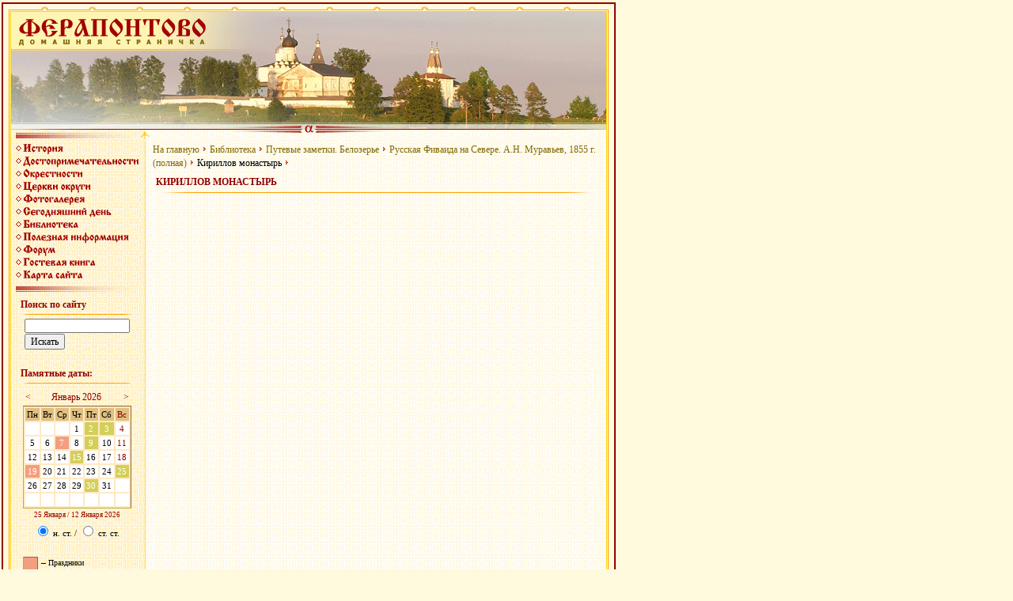

--- FILE ---
content_type: text/html; charset=CP1251
request_url: https://ferapontovo.ru/index.php3?id=1340
body_size: 5449
content:
<!DOCTYPE HTML PUBLIC "-//W3C//DTD HTML 4.0 Transitional//EN">
<HTML>
 <HEAD>
 <META HTTP-EQUIV="content-type" CONTENT="text/html; charset=windows-1251">
 <TITLE>ФЕРАПОНТОВО</TITLE>
 <meta name="verify-v1" content="p4H7rsnJ2tY/0eFhnime4KH53mU+lkKCC+KLgZbuYJ4=" />
 <META NAME="description" CONTENT="Ферапонтово - домашняя страница священника Владимира Кобец">
 <META NAME="keywords" CONTENT="преподобный Ферапонт, Ферапонтово, Ферапонтов монастырь, dionisy, ferapontovo, Мартиниан, патриарх Никон, Ильинский погост, Цыпинский погост, Цыпино, Цыпина гора, Цыпинская школа, Бриллиантовы, семья Бриллиантовых, дом Бриллиантовых, музей Бриллиантовых, музей сельского священника, Ильинский храм в Цыпино, церковь Ильи Пророка, фрески Дионисия, музей фресок Дионисия, Кирилл Белозерский, Белозерье, игумения Серафима, игумения Таисия, Нил Сорский, Елена Стрельникова, Национальный парк Русский Север, Куракинская керамика, Куракино, Мишинцева Нина">
 <META NAME="ROBOTS" CONTENT="INDEX,FOLLOW">
 <META NAME="resource-type" CONTENT="document">
 <META NAME="expires" CONTENT="0">
 <META NAME="author" CONTENT="Кузьмин И.С., (www.vvv.ru/ilja@decoder.ru)">
 <META NAME="copyright" CONTENT="Copyright (c) 2004 Ферапонтово">
 <META NAME="revisit-after" CONTENT="1 days">
 <META NAME="distribution" CONTENT="Global">
 <META NAME="rating" CONTENT="General">
 <META NAME="document-state" CONTENT="Dynamic">
<link rel="shortcut icon" href="http://www.ferapontovo.ru/objects/favicon.ico">
  <LINK REL="stylesheet" HREF="default.css">
 <STYLE TYPE="text/css">
 <!--
 A:HOVER{COLOR: #F0B500;  TEXT-DECORATION: none;}
 -->
 </STYLE>
 </HEAD>
 <SCRIPT LANGUAGE="JavaScript">
 function openPictureWindow(wn,img,w,h,alttxt,pgr,pgrshow)
  {w = w - 0;
  h = h - 0;
  if( h!=w )
   {if( w > h && w > 750 )
    {h = (750*h)/w;
    w = 750;
    }
   if( w < h && h > 750 )
    {w = (750*w)/h;
    h = 750;
    }
   }
  else
   {if( w > 750 )
    {w = 750;
    h = 750;
    }
   }
  if( pgrshow==1 ){ hw = h + 12; }else{ hw = h; }
  newWindow=window.open("",wn,"width="+w+",height="+hw+",scrollbars=no,left=100,top=100");
  newWindow.document.open();
  newWindow.document.write('<HTML><TITLE>'+alttxt+'</TITLE><LINK REL="stylesheet" HREF="default.css"><BODY LINK="#816A00" ALINK="#816A00" VLINK="#816A00" BGCOLOR="#FFF9DD" TEXT="#000000" TOPMARGIN="0" LEFTMARGIN="0" MARGINHEIGHT="0" MARGINWIDTH="0">');
  newWindow.document.write('<DIV ALIGN="center"><IMG SRC="'+img+'" HSPACE="0" VSPACE="0" BORDER="0" WIDTH="'+w+'" HEIGHT="'+h+'" ALT="'+alttxt+'" onclick="window.close();"></DIV>');
  if( pgrshow==1 ){ newWindow.document.write('<DIV ALIGN="center"><A HREF="'+pgr+'" TARGET="_blank"><B>Версия для полиграфии</B></A></DIV>'); }
  newWindow.document.write('</BODY></HTML>');
  newWindow.document.close();
  newWindow.focus();
  }
 </SCRIPT>
  <BODY LINK="#816A00" ALINK="#816A00" VLINK="#816A00" BGCOLOR="#FFF9DD" TEXT="#000000" TOPMARGIN="0" LEFTMARGIN="0" MARGINHEIGHT="0" MARGINWIDTH="0">
  <DIV ALIGN="center">
  <TABLE BORDER="0" CELLPADDING="0" CELLSPACING="0" ALIGN="left" WIDTH="780" HEIGHT="100%">
  <TR><TD COLSPAN="5" WIDTH="780" HEIGHT="172" BGCOLOR="#FFF5B2"><IMG SRC="images/top-01-780x172.gif" WIDTH="780" HEIGHT="172" HSPACE="0" VSPACE="0" BORDER="0" ALT=""></TD></TR>
  <TR>
   <TD WIDTH="17" HEIGHT="8" VALIGN="top"><IMG SRC="images/box-left-17x8.gif" WIDTH="17" HEIGHT="8" HSPACE="0" VSPACE="0" BORDER="0"></TD>
   <TD WIDTH="160" HEIGHT="8" VALIGN="top"><IMG SRC="images/box-menu-160x8.gif" WIDTH="160" HEIGHT="8" HSPACE="0" VSPACE="0" BORDER="0"></TD>
   <TD WIDTH="11" HEIGHT="8" VALIGN="top"><IMG SRC="images/box-middle-11x8.gif" WIDTH="11" HEIGHT="8" HSPACE="0" VSPACE="0" BORDER="0"></TD>
   <TD WIDTH="574" HEIGHT="8" VALIGN="top"><IMG SRC="images/box-main-574x8.gif" WIDTH="574" HEIGHT="8" HSPACE="0" VSPACE="0" BORDER="0"></TD>
   <TD WIDTH="18" HEIGHT="8" VALIGN="top"><IMG SRC="images/box-right-18x8.gif" WIDTH="18" HEIGHT="8" HSPACE="0" VSPACE="0" BORDER="0"></TD>
  </TR>
  <TR>
   <TD WIDTH="17" HEIGHT="100%" VALIGN="top" BACKGROUND="images/bg-01-17x36.gif"><IMG SRC="images/1x1.gif" WIDTH="17" HEIGHT="1" HSPACE="0" VSPACE="0" BORDER="0"></TD>
   <TD WIDTH="160" HEIGHT="100%" VALIGN="top" BACKGROUND="images/bg-02-160x36.gif"><script language=javascript><!--
if(document.images)
 {  b01on = new Image; b01off = new Image;
 	b01on.src = "images/b01on.gif"; b01off.src = "images/b01off.gif";  b02on = new Image; b02off = new Image;
 	b02on.src = "images/b02on.gif"; b02off.src = "images/b02off.gif";  b03on = new Image; b03off = new Image;
 	b03on.src = "images/b03on.gif"; b03off.src = "images/b03off.gif";  b04on = new Image; b04off = new Image;
 	b04on.src = "images/b04on.gif"; b04off.src = "images/b04off.gif";  b05on = new Image; b05off = new Image;
 	b05on.src = "images/b05on.gif"; b05off.src = "images/b05off.gif";  b06on = new Image; b06off = new Image;
 	b06on.src = "images/b06on.gif"; b06off.src = "images/b06off.gif";  b07on = new Image; b07off = new Image;
 	b07on.src = "images/b07on.gif"; b07off.src = "images/b07off.gif";  b08on = new Image; b08off = new Image;
 	b08on.src = "images/b08on.gif"; b08off.src = "images/b08off.gif";  b09on = new Image; b09off = new Image;
 	b09on.src = "images/b09on.gif"; b09off.src = "images/b09off.gif";  b10on = new Image; b10off = new Image;
 	b10on.src = "images/b10on.gif"; b10off.src = "images/b10off.gif";  b11on = new Image; b11off = new Image;
 	b11on.src = "images/b11on.gif"; b11off.src = "images/b11off.gif"; }
function img_act(imgName)
	{
	if (document.images) { imgOn = eval (imgName + "on.src"); document [imgName].src = imgOn; }
	}
function img_inact(imgName)
	{
	if (document.images) { imgOff = eval(imgName + "off.src"); document [imgName].src = imgOff; }
	}
//--></script>
<TABLE ALIGN="center" WIDTH="160" HEIGHT="100%" BORDER="0" CELLPADDING="0" CELLSPACING="0"><TR><TD WIDTH="160" ALIGN="center" VALIGN="top"><A HREF="index.php3?id=1" onMouseOver=img_act('b01'); onMouseOut=img_inact('b01');><IMG SRC="images/b01off.gif" NAME="b01" BORDER="0" WIDTH="160" HEIGHT="16" ALT="История"></A></TD></TR><TR><TD WIDTH="160" ALIGN="center" VALIGN="top"><A HREF="index.php3?id=9" onMouseOver=img_act('b02'); onMouseOut=img_inact('b02');><IMG SRC="images/b02off.gif" NAME="b02" BORDER="0" WIDTH="160" HEIGHT="16" ALT="Достопримечательности"></A></TD></TR><TR><TD WIDTH="160" ALIGN="center" VALIGN="top"><A HREF="index.php3?id=6" onMouseOver=img_act('b03'); onMouseOut=img_inact('b03');><IMG SRC="images/b03off.gif" NAME="b03" BORDER="0" WIDTH="160" HEIGHT="16" ALT="Окрестности"></A></TD></TR><TR><TD WIDTH="160" ALIGN="center" VALIGN="top"><A HREF="index.php3?id=7" onMouseOver=img_act('b04'); onMouseOut=img_inact('b04');><IMG SRC="images/b04off.gif" NAME="b04" BORDER="0" WIDTH="160" HEIGHT="16" ALT="Церкви округи"></A></TD></TR><TR><TD WIDTH="160" ALIGN="center" VALIGN="top"><A HREF="index.php3?id=8" onMouseOver=img_act('b05'); onMouseOut=img_inact('b05');><IMG SRC="images/b05off.gif" NAME="b05" BORDER="0" WIDTH="160" HEIGHT="16" ALT="Фотогалерея"></A></TD></TR><TR><TD WIDTH="160" ALIGN="center" VALIGN="top"><A HREF="index.php3?id=5" onMouseOver=img_act('b06'); onMouseOut=img_inact('b06');><IMG SRC="images/b06off.gif" NAME="b06" BORDER="0" WIDTH="160" HEIGHT="16" ALT="Сегодняшний день"></A></TD></TR><TR><TD WIDTH="160" ALIGN="center" VALIGN="top"><A HREF="index.php3?id=4" onMouseOver=img_act('b07'); onMouseOut=img_inact('b07');><IMG SRC="images/b07off.gif" NAME="b07" BORDER="0" WIDTH="160" HEIGHT="16" ALT="Библиотека"></A></TD></TR><TR><TD WIDTH="160" ALIGN="center" VALIGN="top"><A HREF="index.php3?id=3" onMouseOver=img_act('b08'); onMouseOut=img_inact('b08');><IMG SRC="images/b08off.gif" NAME="b08" BORDER="0" WIDTH="160" HEIGHT="16" ALT="Полезная информация"></A></TD></TR><TR><TD WIDTH="160" ALIGN="center" VALIGN="top"><A HREF="index.php3?id=99" onMouseOver=img_act('b09'); onMouseOut=img_inact('b09');><IMG SRC="images/b09off.gif" NAME="b09" BORDER="0" WIDTH="160" HEIGHT="16" ALT="Форум"></A></TD></TR><TR><TD WIDTH="160" ALIGN="center" VALIGN="top"><A HREF="index.php3?id=2" onMouseOver=img_act('b10'); onMouseOut=img_inact('b10');><IMG SRC="images/b10off.gif" NAME="b10" BORDER="0" WIDTH="160" HEIGHT="16" ALT="Гостевая книга"></A></TD></TR><TR><TD WIDTH="160" ALIGN="center" VALIGN="top"><A HREF="index.php3?id=12" onMouseOver=img_act('b11'); onMouseOut=img_inact('b11');><IMG SRC="images/b11off.gif" NAME="b11" BORDER="0" WIDTH="160" HEIGHT="16" ALT="Карта сайта"></A></TD></TR><TR><TD WIDTH="160" ALIGN="center"><IMG SRC="images/menu-bottom-160x20.gif" WIDTH="160" HEIGHT="20" HSPACE="0" VSPACE="0" BORDER="0"></TD></TR>
<TR><TD WIDTH="160" VALIGN="top" ALIGN="center"><TABLE ALIGN="center" WIDTH="94%" BORDER="0" CELLPADDING="0" CELLSPACING="0"><TR><TD COLSPAN="2" WIDTH="100%"><TABLE ALIGN="center" WIDTH="98%" BORDER="0" CELLPADDING="0" CELLSPACING="2">
    <TR><TD WIDTH="100%"><P CLASS="cap"><B>Поиск по сайту</B></P></TD></TR>
    <TR><TD WIDTH="100%" HEIGHT="5" ALIGN="center"><IMG SRC="images/line-hr.gif" WIDTH="100%" HEIGHT="5" HSPACE="0" VSPACE="0" BORDER="0"></TD></TR>
    </TABLE><FORM ACTION="index.php3" METHOD="post" ENCTYPE="multipart/form-data" NAME="SiteSearchForma" TARGET="_self">
<INPUT TYPE="hidden" NAME="id" VALUE="277">
<TABLE WIDTH="90%" BORDER="0" CELLSPACING="1" CELLPADDING="0" ALIGN="center">
<TR><TD CLASS="txt"><INPUT TYPE="text" NAME="query" SIZE="20" MAXLENGTH="50" STYLE="width: 100%; height: 18px;"></TD></TR>
<TR><TD CLASS="txt"><INPUT TYPE="submit" NAME="action" VALUE="Искать" STYLE="height: 20px; margin: 0 0 0 0;"></TD></TR>
</TABLE>
<P CLASS="txtc">&nbsp;</P>
</FORM></TD></TR><TR><TD COLSPAN="2" WIDTH="100%"><TABLE ALIGN="center" WIDTH="98%" BORDER="0" CELLPADDING="0" CELLSPACING="2"><TR><TD WIDTH="100%"><P CLASS="cap">Памятные даты:</P></TD></TR><TR><TD WIDTH="100%" HEIGHT="5" ALIGN="center"><IMG SRC="images/line-hr.gif" WIDTH="100%" HEIGHT="5" HSPACE="0" VSPACE="0" BORDER="0"></TD></TR><TR><TD WIDTH="100%" CLASS="txttbj"><!-- календарь начало -->
<link href="objects/calendar.css" type="text/css" rel="stylesheet">
<script src="objects/calendar.js" type="text/javascript"></script>
<script src="objects/calendar_days.js" type="text/javascript"></script>
<table width="100%" class="calendar"><tr><td>
 <span name="calendar_body" id="calendar_body">
  <script type="text/javascript"> document.write(getCalendar()); </script>
 </span>
</table>
<p class="txtc"> </p>
<!-- календарь конец -->

<table border=0><tr><td valign=top><table width=19 height=19 class="calendar_main" cellpadding=0 cellspacing=0><tr><td class="feast"> </table>
<td valign=top><p> – <small>Праздники</p></table>
<table border=0><tr><td valign=top><table width=19 height=19 class="calendar_main" cellpadding=0 cellspacing=0><tr><td class="stvologda"> </table>
<td valign=top><p> – <small>Памятные даты</p></table>
<p class="txtc"> </p>

</TD></TR></TABLE></TD></TR><TR><TD COLSPAN="2" WIDTH="100%"><TABLE ALIGN="center" WIDTH="98%" BORDER="0" CELLPADDING="0" CELLSPACING="2"><TR><TD WIDTH="100%"><P CLASS="cap">Наши сайты:</P></TD></TR><TR><TD WIDTH="100%" HEIGHT="5" ALIGN="center"><IMG SRC="images/line-hr.gif" WIDTH="100%" HEIGHT="5" HSPACE="0" VSPACE="0" BORDER="0"></TD></TR><TR><TD WIDTH="100%" CLASS="txttbj"><BR><P CLASS="txtc">Подготовьте себя заранее к поездке в</P> 

<P CLASS="txtc"><A HREF="http://ferapontov-monastyr.ru/catalog"target=_blank>Ферапонтово</A></P>
<TABLE BORDER="0" CELLPADDING="10" CELLSPACING="0" ALIGN="center">
  <TR><TD><TABLE BORDER="0" CELLSPACING="0" CELLPADDING="0">
  <TR>
   <TD COLSPAN="3"><TABLE WIDTH="100%"  BORDER="0" CELLSPACING="0" CELLPADDING="0">
    <TR>
      <TD WIDTH="11" HEIGHT="6" ALIGN="RIGHT" VALIGN="BOTTOM"><IMG SRC="images/ramka-01-11x6.gif" WIDTH="11" HEIGHT="6" HSPACE="0" VSPACE="0" BORDER="0"></TD>
      <TD WIDTH="100%" HEIGHT="6" ALIGN="CENTER" VALIGN="BOTTOM" BACKGROUND="images/ramka-bg1-7x6.gif"><IMG SRC="images/ramka-02-12x6.gif" WIDTH="12" HEIGHT="6" HSPACE="0" VSPACE="0" BORDER="0"></TD>
      <TD WIDTH="11" HEIGHT="6" ALIGN="LEFT" VALIGN="BOTTOM"><IMG SRC="images/ramka-03-11x6.gif" WIDTH="11" HEIGHT="6" HSPACE="0" VSPACE="0" BORDER="0"></TD>
    </TR>
   </TABLE></TD>
  </TR>
  <TR>
   <TD WIDTH="6" ALIGN="RIGHT" VALIGN="TOP" BACKGROUND="images/ramka-bg2-6x4.gif"><IMG SRC="images/ramka-04-6x4.gif" WIDTH="6" HEIGHT="4" HSPACE="0" VSPACE="0" BORDER="0"></TD>
   <TD ROWSPAN="2"><A HREF="http://www.ferapontov-monastyr.ru/" TARGET="_blank"><IMG SRC="objects/mainbrowser-889.gif" BORDER="0" HSPACE="0" VSPACE="0" WIDTH="99" HEIGHT="150" ALIGN="center" ALT="http://www.ferapontov-monastyr.ru/"></A></TD>
   <TD WIDTH="6" ALIGN="LEFT" VALIGN="TOP" BACKGROUND="images/ramka-bg3-6x4.gif"><IMG SRC="images/ramka-05-6x4.gif" WIDTH="6" HEIGHT="4" HSPACE="0" VSPACE="0" BORDER="0"></TD>
  </TR>
  <TR>
   <TD WIDTH="6" ALIGN="RIGHT" VALIGN="BOTTOM" BACKGROUND="images/ramka-bg2-6x4.gif"><IMG SRC="images/ramka-06-6x4.gif" WIDTH="6" HEIGHT="4" HSPACE="0" VSPACE="0" BORDER="0"></TD>
   <TD WIDTH="6" ALIGN="LEFT" VALIGN="BOTTOM" BACKGROUND="images/ramka-bg3-6x4.gif"><IMG SRC="images/ramka-07-6x4.gif" WIDTH="6" HEIGHT="4" HSPACE="0" VSPACE="0" BORDER="0"></TD>
  </TR>
  <TR>
   <TD COLSPAN="3"><TABLE WIDTH="100%" BORDER="0" CELLSPACING="0" CELLPADDING="0">
    <TR>
     <TD WIDTH="11" HEIGHT="6" ALIGN="RIGHT" VALIGN="TOP"><IMG SRC="images/ramka-08-11x6.gif" WIDTH="11" HEIGHT="6" HSPACE="0" VSPACE="0" BORDER="0"></TD>
     <TD WIDTH="100%" HEIGHT="6" ALIGN="CENTER" VALIGN="TOP" BACKGROUND="images/ramka-bg4-7x6.gif"><IMG SRC="images/ramka-09-12x6.gif" WIDTH="12" HEIGHT="6" HSPACE="0" VSPACE="0" BORDER="0"></TD>
     <TD WIDTH="11" HEIGHT="6" ALIGN="LEFT" VALIGN="TOP"><IMG SRC="images/ramka-10-11x6.gif" WIDTH="11" HEIGHT="6" HSPACE="0" VSPACE="0" BORDER="0"></TD>
    </TR>
   </TABLE></TD>
  </TR>
  </TABLE></TD></TR>
 </TABLE><TABLE BORDER="0" CELLPADDING="10" CELLSPACING="0" ALIGN="center">
  <TR><TD><TABLE BORDER="0" CELLSPACING="0" CELLPADDING="0">
  <TR>
   <TD COLSPAN="3"><TABLE WIDTH="100%"  BORDER="0" CELLSPACING="0" CELLPADDING="0">
    <TR>
      <TD WIDTH="11" HEIGHT="6" ALIGN="RIGHT" VALIGN="BOTTOM"><IMG SRC="images/ramka-01-11x6.gif" WIDTH="11" HEIGHT="6" HSPACE="0" VSPACE="0" BORDER="0"></TD>
      <TD WIDTH="100%" HEIGHT="6" ALIGN="CENTER" VALIGN="BOTTOM" BACKGROUND="images/ramka-bg1-7x6.gif"><IMG SRC="images/ramka-02-12x6.gif" WIDTH="12" HEIGHT="6" HSPACE="0" VSPACE="0" BORDER="0"></TD>
      <TD WIDTH="11" HEIGHT="6" ALIGN="LEFT" VALIGN="BOTTOM"><IMG SRC="images/ramka-03-11x6.gif" WIDTH="11" HEIGHT="6" HSPACE="0" VSPACE="0" BORDER="0"></TD>
    </TR>
   </TABLE></TD>
  </TR>
  <TR>
   <TD WIDTH="6" ALIGN="RIGHT" VALIGN="TOP" BACKGROUND="images/ramka-bg2-6x4.gif"><IMG SRC="images/ramka-04-6x4.gif" WIDTH="6" HEIGHT="4" HSPACE="0" VSPACE="0" BORDER="0"></TD>
   <TD ROWSPAN="2"><A HREF="http://ferapontov-monastyr.ru/catalog/" TARGET="_blank"><IMG SRC="objects/mainbrowser-905.gif" BORDER="0" HSPACE="0" VSPACE="0" WIDTH="99" HEIGHT="150" ALIGN="center" ALT="http://ferapontov-monastyr.ru/catalog/"></A></TD>
   <TD WIDTH="6" ALIGN="LEFT" VALIGN="TOP" BACKGROUND="images/ramka-bg3-6x4.gif"><IMG SRC="images/ramka-05-6x4.gif" WIDTH="6" HEIGHT="4" HSPACE="0" VSPACE="0" BORDER="0"></TD>
  </TR>
  <TR>
   <TD WIDTH="6" ALIGN="RIGHT" VALIGN="BOTTOM" BACKGROUND="images/ramka-bg2-6x4.gif"><IMG SRC="images/ramka-06-6x4.gif" WIDTH="6" HEIGHT="4" HSPACE="0" VSPACE="0" BORDER="0"></TD>
   <TD WIDTH="6" ALIGN="LEFT" VALIGN="BOTTOM" BACKGROUND="images/ramka-bg3-6x4.gif"><IMG SRC="images/ramka-07-6x4.gif" WIDTH="6" HEIGHT="4" HSPACE="0" VSPACE="0" BORDER="0"></TD>
  </TR>
  <TR>
   <TD COLSPAN="3"><TABLE WIDTH="100%" BORDER="0" CELLSPACING="0" CELLPADDING="0">
    <TR>
     <TD WIDTH="11" HEIGHT="6" ALIGN="RIGHT" VALIGN="TOP"><IMG SRC="images/ramka-08-11x6.gif" WIDTH="11" HEIGHT="6" HSPACE="0" VSPACE="0" BORDER="0"></TD>
     <TD WIDTH="100%" HEIGHT="6" ALIGN="CENTER" VALIGN="TOP" BACKGROUND="images/ramka-bg4-7x6.gif"><IMG SRC="images/ramka-09-12x6.gif" WIDTH="12" HEIGHT="6" HSPACE="0" VSPACE="0" BORDER="0"></TD>
     <TD WIDTH="11" HEIGHT="6" ALIGN="LEFT" VALIGN="TOP"><IMG SRC="images/ramka-10-11x6.gif" WIDTH="11" HEIGHT="6" HSPACE="0" VSPACE="0" BORDER="0"></TD>
    </TR>
   </TABLE></TD>
  </TR>
  </TABLE></TD></TR>
 </TABLE><TABLE BORDER="0" CELLPADDING="10" CELLSPACING="0" ALIGN="center">
  <TR><TD><TABLE BORDER="0" CELLSPACING="0" CELLPADDING="0">
  <TR>
   <TD COLSPAN="3"><TABLE WIDTH="100%"  BORDER="0" CELLSPACING="0" CELLPADDING="0">
    <TR>
      <TD WIDTH="11" HEIGHT="6" ALIGN="RIGHT" VALIGN="BOTTOM"><IMG SRC="images/ramka-01-11x6.gif" WIDTH="11" HEIGHT="6" HSPACE="0" VSPACE="0" BORDER="0"></TD>
      <TD WIDTH="100%" HEIGHT="6" ALIGN="CENTER" VALIGN="BOTTOM" BACKGROUND="images/ramka-bg1-7x6.gif"><IMG SRC="images/ramka-02-12x6.gif" WIDTH="12" HEIGHT="6" HSPACE="0" VSPACE="0" BORDER="0"></TD>
      <TD WIDTH="11" HEIGHT="6" ALIGN="LEFT" VALIGN="BOTTOM"><IMG SRC="images/ramka-03-11x6.gif" WIDTH="11" HEIGHT="6" HSPACE="0" VSPACE="0" BORDER="0"></TD>
    </TR>
   </TABLE></TD>
  </TR>
  <TR>
   <TD WIDTH="6" ALIGN="RIGHT" VALIGN="TOP" BACKGROUND="images/ramka-bg2-6x4.gif"><IMG SRC="images/ramka-04-6x4.gif" WIDTH="6" HEIGHT="4" HSPACE="0" VSPACE="0" BORDER="0"></TD>
   <TD ROWSPAN="2"><A HREF="http://www.ferapontovo-pilgrim.ru" TARGET="_blank"><IMG SRC="objects/mainbrowser-890.gif" BORDER="0" HSPACE="0" VSPACE="0" WIDTH="99" HEIGHT="150" ALIGN="center" ALT="http://www.ferapontovo-pilgrim.ru"></A></TD>
   <TD WIDTH="6" ALIGN="LEFT" VALIGN="TOP" BACKGROUND="images/ramka-bg3-6x4.gif"><IMG SRC="images/ramka-05-6x4.gif" WIDTH="6" HEIGHT="4" HSPACE="0" VSPACE="0" BORDER="0"></TD>
  </TR>
  <TR>
   <TD WIDTH="6" ALIGN="RIGHT" VALIGN="BOTTOM" BACKGROUND="images/ramka-bg2-6x4.gif"><IMG SRC="images/ramka-06-6x4.gif" WIDTH="6" HEIGHT="4" HSPACE="0" VSPACE="0" BORDER="0"></TD>
   <TD WIDTH="6" ALIGN="LEFT" VALIGN="BOTTOM" BACKGROUND="images/ramka-bg3-6x4.gif"><IMG SRC="images/ramka-07-6x4.gif" WIDTH="6" HEIGHT="4" HSPACE="0" VSPACE="0" BORDER="0"></TD>
  </TR>
  <TR>
   <TD COLSPAN="3"><TABLE WIDTH="100%" BORDER="0" CELLSPACING="0" CELLPADDING="0">
    <TR>
     <TD WIDTH="11" HEIGHT="6" ALIGN="RIGHT" VALIGN="TOP"><IMG SRC="images/ramka-08-11x6.gif" WIDTH="11" HEIGHT="6" HSPACE="0" VSPACE="0" BORDER="0"></TD>
     <TD WIDTH="100%" HEIGHT="6" ALIGN="CENTER" VALIGN="TOP" BACKGROUND="images/ramka-bg4-7x6.gif"><IMG SRC="images/ramka-09-12x6.gif" WIDTH="12" HEIGHT="6" HSPACE="0" VSPACE="0" BORDER="0"></TD>
     <TD WIDTH="11" HEIGHT="6" ALIGN="LEFT" VALIGN="TOP"><IMG SRC="images/ramka-10-11x6.gif" WIDTH="11" HEIGHT="6" HSPACE="0" VSPACE="0" BORDER="0"></TD>
    </TR>
   </TABLE></TD>
  </TR>
  </TABLE></TD></TR>
 </TABLE><TABLE BORDER="0" CELLPADDING="10" CELLSPACING="0" ALIGN="center">
  <TR><TD><TABLE BORDER="0" CELLSPACING="0" CELLPADDING="0">
  <TR>
   <TD COLSPAN="3"><TABLE WIDTH="100%"  BORDER="0" CELLSPACING="0" CELLPADDING="0">
    <TR>
      <TD WIDTH="11" HEIGHT="6" ALIGN="RIGHT" VALIGN="BOTTOM"><IMG SRC="images/ramka-01-11x6.gif" WIDTH="11" HEIGHT="6" HSPACE="0" VSPACE="0" BORDER="0"></TD>
      <TD WIDTH="100%" HEIGHT="6" ALIGN="CENTER" VALIGN="BOTTOM" BACKGROUND="images/ramka-bg1-7x6.gif"><IMG SRC="images/ramka-02-12x6.gif" WIDTH="12" HEIGHT="6" HSPACE="0" VSPACE="0" BORDER="0"></TD>
      <TD WIDTH="11" HEIGHT="6" ALIGN="LEFT" VALIGN="BOTTOM"><IMG SRC="images/ramka-03-11x6.gif" WIDTH="11" HEIGHT="6" HSPACE="0" VSPACE="0" BORDER="0"></TD>
    </TR>
   </TABLE></TD>
  </TR>
  <TR>
   <TD WIDTH="6" ALIGN="RIGHT" VALIGN="TOP" BACKGROUND="images/ramka-bg2-6x4.gif"><IMG SRC="images/ramka-04-6x4.gif" WIDTH="6" HEIGHT="4" HSPACE="0" VSPACE="0" BORDER="0"></TD>
   <TD ROWSPAN="2"><A HREF="http://www.ferapontovo-archive.ru " TARGET="_blank"><IMG SRC="objects/mainbrowser-891.gif" BORDER="0" HSPACE="0" VSPACE="0" WIDTH="99" HEIGHT="150" ALIGN="center" ALT="http://www.ferapontovo-archive.ru "></A></TD>
   <TD WIDTH="6" ALIGN="LEFT" VALIGN="TOP" BACKGROUND="images/ramka-bg3-6x4.gif"><IMG SRC="images/ramka-05-6x4.gif" WIDTH="6" HEIGHT="4" HSPACE="0" VSPACE="0" BORDER="0"></TD>
  </TR>
  <TR>
   <TD WIDTH="6" ALIGN="RIGHT" VALIGN="BOTTOM" BACKGROUND="images/ramka-bg2-6x4.gif"><IMG SRC="images/ramka-06-6x4.gif" WIDTH="6" HEIGHT="4" HSPACE="0" VSPACE="0" BORDER="0"></TD>
   <TD WIDTH="6" ALIGN="LEFT" VALIGN="BOTTOM" BACKGROUND="images/ramka-bg3-6x4.gif"><IMG SRC="images/ramka-07-6x4.gif" WIDTH="6" HEIGHT="4" HSPACE="0" VSPACE="0" BORDER="0"></TD>
  </TR>
  <TR>
   <TD COLSPAN="3"><TABLE WIDTH="100%" BORDER="0" CELLSPACING="0" CELLPADDING="0">
    <TR>
     <TD WIDTH="11" HEIGHT="6" ALIGN="RIGHT" VALIGN="TOP"><IMG SRC="images/ramka-08-11x6.gif" WIDTH="11" HEIGHT="6" HSPACE="0" VSPACE="0" BORDER="0"></TD>
     <TD WIDTH="100%" HEIGHT="6" ALIGN="CENTER" VALIGN="TOP" BACKGROUND="images/ramka-bg4-7x6.gif"><IMG SRC="images/ramka-09-12x6.gif" WIDTH="12" HEIGHT="6" HSPACE="0" VSPACE="0" BORDER="0"></TD>
     <TD WIDTH="11" HEIGHT="6" ALIGN="LEFT" VALIGN="TOP"><IMG SRC="images/ramka-10-11x6.gif" WIDTH="11" HEIGHT="6" HSPACE="0" VSPACE="0" BORDER="0"></TD>
    </TR>
   </TABLE></TD>
  </TR>
  </TABLE></TD></TR>
 </TABLE><TABLE BORDER="0" CELLPADDING="10" CELLSPACING="0" ALIGN="center">
  <TR><TD><TABLE BORDER="0" CELLSPACING="0" CELLPADDING="0">
  <TR>
   <TD COLSPAN="3"><TABLE WIDTH="100%"  BORDER="0" CELLSPACING="0" CELLPADDING="0">
    <TR>
      <TD WIDTH="11" HEIGHT="6" ALIGN="RIGHT" VALIGN="BOTTOM"><IMG SRC="images/ramka-01-11x6.gif" WIDTH="11" HEIGHT="6" HSPACE="0" VSPACE="0" BORDER="0"></TD>
      <TD WIDTH="100%" HEIGHT="6" ALIGN="CENTER" VALIGN="BOTTOM" BACKGROUND="images/ramka-bg1-7x6.gif"><IMG SRC="images/ramka-02-12x6.gif" WIDTH="12" HEIGHT="6" HSPACE="0" VSPACE="0" BORDER="0"></TD>
      <TD WIDTH="11" HEIGHT="6" ALIGN="LEFT" VALIGN="BOTTOM"><IMG SRC="images/ramka-03-11x6.gif" WIDTH="11" HEIGHT="6" HSPACE="0" VSPACE="0" BORDER="0"></TD>
    </TR>
   </TABLE></TD>
  </TR>
  <TR>
   <TD WIDTH="6" ALIGN="RIGHT" VALIGN="TOP" BACKGROUND="images/ramka-bg2-6x4.gif"><IMG SRC="images/ramka-04-6x4.gif" WIDTH="6" HEIGHT="4" HSPACE="0" VSPACE="0" BORDER="0"></TD>
   <TD ROWSPAN="2"><A HREF="http://www.ferapontovo-foto.ru/" TARGET="_blank"><IMG SRC="objects/mainbrowser-892.gif" BORDER="0" HSPACE="0" VSPACE="0" WIDTH="99" HEIGHT="150" ALIGN="center" ALT="http://www.ferapontovo-foto.ru/"></A></TD>
   <TD WIDTH="6" ALIGN="LEFT" VALIGN="TOP" BACKGROUND="images/ramka-bg3-6x4.gif"><IMG SRC="images/ramka-05-6x4.gif" WIDTH="6" HEIGHT="4" HSPACE="0" VSPACE="0" BORDER="0"></TD>
  </TR>
  <TR>
   <TD WIDTH="6" ALIGN="RIGHT" VALIGN="BOTTOM" BACKGROUND="images/ramka-bg2-6x4.gif"><IMG SRC="images/ramka-06-6x4.gif" WIDTH="6" HEIGHT="4" HSPACE="0" VSPACE="0" BORDER="0"></TD>
   <TD WIDTH="6" ALIGN="LEFT" VALIGN="BOTTOM" BACKGROUND="images/ramka-bg3-6x4.gif"><IMG SRC="images/ramka-07-6x4.gif" WIDTH="6" HEIGHT="4" HSPACE="0" VSPACE="0" BORDER="0"></TD>
  </TR>
  <TR>
   <TD COLSPAN="3"><TABLE WIDTH="100%" BORDER="0" CELLSPACING="0" CELLPADDING="0">
    <TR>
     <TD WIDTH="11" HEIGHT="6" ALIGN="RIGHT" VALIGN="TOP"><IMG SRC="images/ramka-08-11x6.gif" WIDTH="11" HEIGHT="6" HSPACE="0" VSPACE="0" BORDER="0"></TD>
     <TD WIDTH="100%" HEIGHT="6" ALIGN="CENTER" VALIGN="TOP" BACKGROUND="images/ramka-bg4-7x6.gif"><IMG SRC="images/ramka-09-12x6.gif" WIDTH="12" HEIGHT="6" HSPACE="0" VSPACE="0" BORDER="0"></TD>
     <TD WIDTH="11" HEIGHT="6" ALIGN="LEFT" VALIGN="TOP"><IMG SRC="images/ramka-10-11x6.gif" WIDTH="11" HEIGHT="6" HSPACE="0" VSPACE="0" BORDER="0"></TD>
    </TR>
   </TABLE></TD>
  </TR>
  </TABLE></TD></TR>
 </TABLE><TABLE BORDER="0" CELLPADDING="10" CELLSPACING="0" ALIGN="center">
  <TR><TD><TABLE BORDER="0" CELLSPACING="0" CELLPADDING="0">
  <TR>
   <TD COLSPAN="3"><TABLE WIDTH="100%"  BORDER="0" CELLSPACING="0" CELLPADDING="0">
    <TR>
      <TD WIDTH="11" HEIGHT="6" ALIGN="RIGHT" VALIGN="BOTTOM"><IMG SRC="images/ramka-01-11x6.gif" WIDTH="11" HEIGHT="6" HSPACE="0" VSPACE="0" BORDER="0"></TD>
      <TD WIDTH="100%" HEIGHT="6" ALIGN="CENTER" VALIGN="BOTTOM" BACKGROUND="images/ramka-bg1-7x6.gif"><IMG SRC="images/ramka-02-12x6.gif" WIDTH="12" HEIGHT="6" HSPACE="0" VSPACE="0" BORDER="0"></TD>
      <TD WIDTH="11" HEIGHT="6" ALIGN="LEFT" VALIGN="BOTTOM"><IMG SRC="images/ramka-03-11x6.gif" WIDTH="11" HEIGHT="6" HSPACE="0" VSPACE="0" BORDER="0"></TD>
    </TR>
   </TABLE></TD>
  </TR>
  <TR>
   <TD WIDTH="6" ALIGN="RIGHT" VALIGN="TOP" BACKGROUND="images/ramka-bg2-6x4.gif"><IMG SRC="images/ramka-04-6x4.gif" WIDTH="6" HEIGHT="4" HSPACE="0" VSPACE="0" BORDER="0"></TD>
   <TD ROWSPAN="2"><A HREF="http://www.ferapontov.ru/" TARGET="_blank"><IMG SRC="objects/mainbrowser-893.gif" BORDER="0" HSPACE="0" VSPACE="0" WIDTH="99" HEIGHT="150" ALIGN="center" ALT="http://www.ferapontov.ru/"></A></TD>
   <TD WIDTH="6" ALIGN="LEFT" VALIGN="TOP" BACKGROUND="images/ramka-bg3-6x4.gif"><IMG SRC="images/ramka-05-6x4.gif" WIDTH="6" HEIGHT="4" HSPACE="0" VSPACE="0" BORDER="0"></TD>
  </TR>
  <TR>
   <TD WIDTH="6" ALIGN="RIGHT" VALIGN="BOTTOM" BACKGROUND="images/ramka-bg2-6x4.gif"><IMG SRC="images/ramka-06-6x4.gif" WIDTH="6" HEIGHT="4" HSPACE="0" VSPACE="0" BORDER="0"></TD>
   <TD WIDTH="6" ALIGN="LEFT" VALIGN="BOTTOM" BACKGROUND="images/ramka-bg3-6x4.gif"><IMG SRC="images/ramka-07-6x4.gif" WIDTH="6" HEIGHT="4" HSPACE="0" VSPACE="0" BORDER="0"></TD>
  </TR>
  <TR>
   <TD COLSPAN="3"><TABLE WIDTH="100%" BORDER="0" CELLSPACING="0" CELLPADDING="0">
    <TR>
     <TD WIDTH="11" HEIGHT="6" ALIGN="RIGHT" VALIGN="TOP"><IMG SRC="images/ramka-08-11x6.gif" WIDTH="11" HEIGHT="6" HSPACE="0" VSPACE="0" BORDER="0"></TD>
     <TD WIDTH="100%" HEIGHT="6" ALIGN="CENTER" VALIGN="TOP" BACKGROUND="images/ramka-bg4-7x6.gif"><IMG SRC="images/ramka-09-12x6.gif" WIDTH="12" HEIGHT="6" HSPACE="0" VSPACE="0" BORDER="0"></TD>
     <TD WIDTH="11" HEIGHT="6" ALIGN="LEFT" VALIGN="TOP"><IMG SRC="images/ramka-10-11x6.gif" WIDTH="11" HEIGHT="6" HSPACE="0" VSPACE="0" BORDER="0"></TD>
    </TR>
   </TABLE></TD>
  </TR>
  </TABLE></TD></TR>
 </TABLE><TABLE BORDER="0" CELLPADDING="10" CELLSPACING="0" ALIGN="center">
  <TR><TD><TABLE BORDER="0" CELLSPACING="0" CELLPADDING="0">
  <TR>
   <TD COLSPAN="3"><TABLE WIDTH="100%"  BORDER="0" CELLSPACING="0" CELLPADDING="0">
    <TR>
      <TD WIDTH="11" HEIGHT="6" ALIGN="RIGHT" VALIGN="BOTTOM"><IMG SRC="images/ramka-01-11x6.gif" WIDTH="11" HEIGHT="6" HSPACE="0" VSPACE="0" BORDER="0"></TD>
      <TD WIDTH="100%" HEIGHT="6" ALIGN="CENTER" VALIGN="BOTTOM" BACKGROUND="images/ramka-bg1-7x6.gif"><IMG SRC="images/ramka-02-12x6.gif" WIDTH="12" HEIGHT="6" HSPACE="0" VSPACE="0" BORDER="0"></TD>
      <TD WIDTH="11" HEIGHT="6" ALIGN="LEFT" VALIGN="BOTTOM"><IMG SRC="images/ramka-03-11x6.gif" WIDTH="11" HEIGHT="6" HSPACE="0" VSPACE="0" BORDER="0"></TD>
    </TR>
   </TABLE></TD>
  </TR>
  <TR>
   <TD WIDTH="6" ALIGN="RIGHT" VALIGN="TOP" BACKGROUND="images/ramka-bg2-6x4.gif"><IMG SRC="images/ramka-04-6x4.gif" WIDTH="6" HEIGHT="4" HSPACE="0" VSPACE="0" BORDER="0"></TD>
   <TD ROWSPAN="2"><A HREF="http://www.patriarch-nikon.ru/" TARGET="_blank"><IMG SRC="objects/mainbrowser-895.gif" BORDER="0" HSPACE="0" VSPACE="0" WIDTH="99" HEIGHT="150" ALIGN="center" ALT="http://www.patriarch-nikon.ru/"></A></TD>
   <TD WIDTH="6" ALIGN="LEFT" VALIGN="TOP" BACKGROUND="images/ramka-bg3-6x4.gif"><IMG SRC="images/ramka-05-6x4.gif" WIDTH="6" HEIGHT="4" HSPACE="0" VSPACE="0" BORDER="0"></TD>
  </TR>
  <TR>
   <TD WIDTH="6" ALIGN="RIGHT" VALIGN="BOTTOM" BACKGROUND="images/ramka-bg2-6x4.gif"><IMG SRC="images/ramka-06-6x4.gif" WIDTH="6" HEIGHT="4" HSPACE="0" VSPACE="0" BORDER="0"></TD>
   <TD WIDTH="6" ALIGN="LEFT" VALIGN="BOTTOM" BACKGROUND="images/ramka-bg3-6x4.gif"><IMG SRC="images/ramka-07-6x4.gif" WIDTH="6" HEIGHT="4" HSPACE="0" VSPACE="0" BORDER="0"></TD>
  </TR>
  <TR>
   <TD COLSPAN="3"><TABLE WIDTH="100%" BORDER="0" CELLSPACING="0" CELLPADDING="0">
    <TR>
     <TD WIDTH="11" HEIGHT="6" ALIGN="RIGHT" VALIGN="TOP"><IMG SRC="images/ramka-08-11x6.gif" WIDTH="11" HEIGHT="6" HSPACE="0" VSPACE="0" BORDER="0"></TD>
     <TD WIDTH="100%" HEIGHT="6" ALIGN="CENTER" VALIGN="TOP" BACKGROUND="images/ramka-bg4-7x6.gif"><IMG SRC="images/ramka-09-12x6.gif" WIDTH="12" HEIGHT="6" HSPACE="0" VSPACE="0" BORDER="0"></TD>
     <TD WIDTH="11" HEIGHT="6" ALIGN="LEFT" VALIGN="TOP"><IMG SRC="images/ramka-10-11x6.gif" WIDTH="11" HEIGHT="6" HSPACE="0" VSPACE="0" BORDER="0"></TD>
    </TR>
   </TABLE></TD>
  </TR>
  </TABLE></TD></TR>
 </TABLE><TABLE BORDER="0" CELLPADDING="10" CELLSPACING="0" ALIGN="center">
  <TR><TD><TABLE BORDER="0" CELLSPACING="0" CELLPADDING="0">
  <TR>
   <TD COLSPAN="3"><TABLE WIDTH="100%"  BORDER="0" CELLSPACING="0" CELLPADDING="0">
    <TR>
      <TD WIDTH="11" HEIGHT="6" ALIGN="RIGHT" VALIGN="BOTTOM"><IMG SRC="images/ramka-01-11x6.gif" WIDTH="11" HEIGHT="6" HSPACE="0" VSPACE="0" BORDER="0"></TD>
      <TD WIDTH="100%" HEIGHT="6" ALIGN="CENTER" VALIGN="BOTTOM" BACKGROUND="images/ramka-bg1-7x6.gif"><IMG SRC="images/ramka-02-12x6.gif" WIDTH="12" HEIGHT="6" HSPACE="0" VSPACE="0" BORDER="0"></TD>
      <TD WIDTH="11" HEIGHT="6" ALIGN="LEFT" VALIGN="BOTTOM"><IMG SRC="images/ramka-03-11x6.gif" WIDTH="11" HEIGHT="6" HSPACE="0" VSPACE="0" BORDER="0"></TD>
    </TR>
   </TABLE></TD>
  </TR>
  <TR>
   <TD WIDTH="6" ALIGN="RIGHT" VALIGN="TOP" BACKGROUND="images/ramka-bg2-6x4.gif"><IMG SRC="images/ramka-04-6x4.gif" WIDTH="6" HEIGHT="4" HSPACE="0" VSPACE="0" BORDER="0"></TD>
   <TD ROWSPAN="2"><A HREF="http://www.tsipino.ru/" TARGET="_blank"><IMG SRC="objects/mainbrowser-894.gif" BORDER="0" HSPACE="0" VSPACE="0" WIDTH="99" HEIGHT="150" ALIGN="center" ALT="http://www.tsipino.ru/"></A></TD>
   <TD WIDTH="6" ALIGN="LEFT" VALIGN="TOP" BACKGROUND="images/ramka-bg3-6x4.gif"><IMG SRC="images/ramka-05-6x4.gif" WIDTH="6" HEIGHT="4" HSPACE="0" VSPACE="0" BORDER="0"></TD>
  </TR>
  <TR>
   <TD WIDTH="6" ALIGN="RIGHT" VALIGN="BOTTOM" BACKGROUND="images/ramka-bg2-6x4.gif"><IMG SRC="images/ramka-06-6x4.gif" WIDTH="6" HEIGHT="4" HSPACE="0" VSPACE="0" BORDER="0"></TD>
   <TD WIDTH="6" ALIGN="LEFT" VALIGN="BOTTOM" BACKGROUND="images/ramka-bg3-6x4.gif"><IMG SRC="images/ramka-07-6x4.gif" WIDTH="6" HEIGHT="4" HSPACE="0" VSPACE="0" BORDER="0"></TD>
  </TR>
  <TR>
   <TD COLSPAN="3"><TABLE WIDTH="100%" BORDER="0" CELLSPACING="0" CELLPADDING="0">
    <TR>
     <TD WIDTH="11" HEIGHT="6" ALIGN="RIGHT" VALIGN="TOP"><IMG SRC="images/ramka-08-11x6.gif" WIDTH="11" HEIGHT="6" HSPACE="0" VSPACE="0" BORDER="0"></TD>
     <TD WIDTH="100%" HEIGHT="6" ALIGN="CENTER" VALIGN="TOP" BACKGROUND="images/ramka-bg4-7x6.gif"><IMG SRC="images/ramka-09-12x6.gif" WIDTH="12" HEIGHT="6" HSPACE="0" VSPACE="0" BORDER="0"></TD>
     <TD WIDTH="11" HEIGHT="6" ALIGN="LEFT" VALIGN="TOP"><IMG SRC="images/ramka-10-11x6.gif" WIDTH="11" HEIGHT="6" HSPACE="0" VSPACE="0" BORDER="0"></TD>
    </TR>
   </TABLE></TD>
  </TR>
  </TABLE></TD></TR>
 </TABLE><TABLE BORDER="0" CELLPADDING="10" CELLSPACING="0" ALIGN="center">
  <TR><TD><TABLE BORDER="0" CELLSPACING="0" CELLPADDING="0">
  <TR>
   <TD COLSPAN="3"><TABLE WIDTH="100%"  BORDER="0" CELLSPACING="0" CELLPADDING="0">
    <TR>
      <TD WIDTH="11" HEIGHT="6" ALIGN="RIGHT" VALIGN="BOTTOM"><IMG SRC="images/ramka-01-11x6.gif" WIDTH="11" HEIGHT="6" HSPACE="0" VSPACE="0" BORDER="0"></TD>
      <TD WIDTH="100%" HEIGHT="6" ALIGN="CENTER" VALIGN="BOTTOM" BACKGROUND="images/ramka-bg1-7x6.gif"><IMG SRC="images/ramka-02-12x6.gif" WIDTH="12" HEIGHT="6" HSPACE="0" VSPACE="0" BORDER="0"></TD>
      <TD WIDTH="11" HEIGHT="6" ALIGN="LEFT" VALIGN="BOTTOM"><IMG SRC="images/ramka-03-11x6.gif" WIDTH="11" HEIGHT="6" HSPACE="0" VSPACE="0" BORDER="0"></TD>
    </TR>
   </TABLE></TD>
  </TR>
  <TR>
   <TD WIDTH="6" ALIGN="RIGHT" VALIGN="TOP" BACKGROUND="images/ramka-bg2-6x4.gif"><IMG SRC="images/ramka-04-6x4.gif" WIDTH="6" HEIGHT="4" HSPACE="0" VSPACE="0" BORDER="0"></TD>
   <TD ROWSPAN="2"><A HREF="http://a-russian-troika.ru" TARGET="_blank"><IMG SRC="objects/mainbrowser-906.jpg" BORDER="0" HSPACE="0" VSPACE="0" WIDTH="99" HEIGHT="150" ALIGN="center" ALT="http://a-russian-troika.ru"></A></TD>
   <TD WIDTH="6" ALIGN="LEFT" VALIGN="TOP" BACKGROUND="images/ramka-bg3-6x4.gif"><IMG SRC="images/ramka-05-6x4.gif" WIDTH="6" HEIGHT="4" HSPACE="0" VSPACE="0" BORDER="0"></TD>
  </TR>
  <TR>
   <TD WIDTH="6" ALIGN="RIGHT" VALIGN="BOTTOM" BACKGROUND="images/ramka-bg2-6x4.gif"><IMG SRC="images/ramka-06-6x4.gif" WIDTH="6" HEIGHT="4" HSPACE="0" VSPACE="0" BORDER="0"></TD>
   <TD WIDTH="6" ALIGN="LEFT" VALIGN="BOTTOM" BACKGROUND="images/ramka-bg3-6x4.gif"><IMG SRC="images/ramka-07-6x4.gif" WIDTH="6" HEIGHT="4" HSPACE="0" VSPACE="0" BORDER="0"></TD>
  </TR>
  <TR>
   <TD COLSPAN="3"><TABLE WIDTH="100%" BORDER="0" CELLSPACING="0" CELLPADDING="0">
    <TR>
     <TD WIDTH="11" HEIGHT="6" ALIGN="RIGHT" VALIGN="TOP"><IMG SRC="images/ramka-08-11x6.gif" WIDTH="11" HEIGHT="6" HSPACE="0" VSPACE="0" BORDER="0"></TD>
     <TD WIDTH="100%" HEIGHT="6" ALIGN="CENTER" VALIGN="TOP" BACKGROUND="images/ramka-bg4-7x6.gif"><IMG SRC="images/ramka-09-12x6.gif" WIDTH="12" HEIGHT="6" HSPACE="0" VSPACE="0" BORDER="0"></TD>
     <TD WIDTH="11" HEIGHT="6" ALIGN="LEFT" VALIGN="TOP"><IMG SRC="images/ramka-10-11x6.gif" WIDTH="11" HEIGHT="6" HSPACE="0" VSPACE="0" BORDER="0"></TD>
    </TR>
   </TABLE></TD>
  </TR>
  </TABLE></TD></TR>
 </TABLE><TABLE BORDER="0" CELLPADDING="10" CELLSPACING="0" ALIGN="center">
  <TR><TD><TABLE BORDER="0" CELLSPACING="0" CELLPADDING="0">
  <TR>
   <TD COLSPAN="3"><TABLE WIDTH="100%"  BORDER="0" CELLSPACING="0" CELLPADDING="0">
    <TR>
      <TD WIDTH="11" HEIGHT="6" ALIGN="RIGHT" VALIGN="BOTTOM"><IMG SRC="images/ramka-01-11x6.gif" WIDTH="11" HEIGHT="6" HSPACE="0" VSPACE="0" BORDER="0"></TD>
      <TD WIDTH="100%" HEIGHT="6" ALIGN="CENTER" VALIGN="BOTTOM" BACKGROUND="images/ramka-bg1-7x6.gif"><IMG SRC="images/ramka-02-12x6.gif" WIDTH="12" HEIGHT="6" HSPACE="0" VSPACE="0" BORDER="0"></TD>
      <TD WIDTH="11" HEIGHT="6" ALIGN="LEFT" VALIGN="BOTTOM"><IMG SRC="images/ramka-03-11x6.gif" WIDTH="11" HEIGHT="6" HSPACE="0" VSPACE="0" BORDER="0"></TD>
    </TR>
   </TABLE></TD>
  </TR>
  <TR>
   <TD WIDTH="6" ALIGN="RIGHT" VALIGN="TOP" BACKGROUND="images/ramka-bg2-6x4.gif"><IMG SRC="images/ramka-04-6x4.gif" WIDTH="6" HEIGHT="4" HSPACE="0" VSPACE="0" BORDER="0"></TD>
   <TD ROWSPAN="2"><A HREF="http://a-hippotherapy.ru" TARGET="_blank"><IMG SRC="objects/mainbrowser-907.jpg" BORDER="0" HSPACE="0" VSPACE="0" WIDTH="99" HEIGHT="150" ALIGN="center" ALT="http://a-hippotherapy.ru"></A></TD>
   <TD WIDTH="6" ALIGN="LEFT" VALIGN="TOP" BACKGROUND="images/ramka-bg3-6x4.gif"><IMG SRC="images/ramka-05-6x4.gif" WIDTH="6" HEIGHT="4" HSPACE="0" VSPACE="0" BORDER="0"></TD>
  </TR>
  <TR>
   <TD WIDTH="6" ALIGN="RIGHT" VALIGN="BOTTOM" BACKGROUND="images/ramka-bg2-6x4.gif"><IMG SRC="images/ramka-06-6x4.gif" WIDTH="6" HEIGHT="4" HSPACE="0" VSPACE="0" BORDER="0"></TD>
   <TD WIDTH="6" ALIGN="LEFT" VALIGN="BOTTOM" BACKGROUND="images/ramka-bg3-6x4.gif"><IMG SRC="images/ramka-07-6x4.gif" WIDTH="6" HEIGHT="4" HSPACE="0" VSPACE="0" BORDER="0"></TD>
  </TR>
  <TR>
   <TD COLSPAN="3"><TABLE WIDTH="100%" BORDER="0" CELLSPACING="0" CELLPADDING="0">
    <TR>
     <TD WIDTH="11" HEIGHT="6" ALIGN="RIGHT" VALIGN="TOP"><IMG SRC="images/ramka-08-11x6.gif" WIDTH="11" HEIGHT="6" HSPACE="0" VSPACE="0" BORDER="0"></TD>
     <TD WIDTH="100%" HEIGHT="6" ALIGN="CENTER" VALIGN="TOP" BACKGROUND="images/ramka-bg4-7x6.gif"><IMG SRC="images/ramka-09-12x6.gif" WIDTH="12" HEIGHT="6" HSPACE="0" VSPACE="0" BORDER="0"></TD>
     <TD WIDTH="11" HEIGHT="6" ALIGN="LEFT" VALIGN="TOP"><IMG SRC="images/ramka-10-11x6.gif" WIDTH="11" HEIGHT="6" HSPACE="0" VSPACE="0" BORDER="0"></TD>
    </TR>
   </TABLE></TD>
  </TR>
  </TABLE></TD></TR>
 </TABLE><BR></TD></TR></TABLE></TD></TR><TR><TD COLSPAN="2" WIDTH="100%"><TABLE ALIGN="center" WIDTH="98%" BORDER="0" CELLPADDING="0" CELLSPACING="2"><TR><TD WIDTH="100%"><P CLASS="cap">Прогноз погоды:</P></TD></TR><TR><TD WIDTH="100%" HEIGHT="5" ALIGN="center"><IMG SRC="images/line-hr.gif" WIDTH="100%" HEIGHT="5" HSPACE="0" VSPACE="0" BORDER="0"></TD></TR><TR><TD WIDTH="100%" CLASS="txttbj"><BR><P CLASS="txtc"><A HREF="https://yandex.ru/pogoda/ferapontovo" TARGET="_blank">Ферапонтово >>></A></P><BR>
<P CLASS="txtc"><a href="https://clck.yandex.ru/redir/dtype=stred/pid=7/cid=1228/*https://yandex.ru/pogoda/122309" target="_blank"><img src="https://info.weather.yandex.net/122309/3.ru.png?domain=ru" border="0" alt="Яндекс.Погода"/><img width="1" height="1" src="https://clck.yandex.ru/click/dtype=stred/pid=7/cid=1227/*https://img.yandex.ru/i/pix.gif" alt="" border="0"/></a></P><BR></TD></TR></TABLE></TD></TR></TABLE></TD></TR>
<TR><TD WIDTH="160" HEIGHT="100%" VALIGN="bottom" ALIGN="center"><TABLE BORDER="0" CELLPADDING="0" CELLSPACING="0" ALIGN="center" WIDTH="160">
<TR><TD COLSPAN="4" WIDTH="160" HEIGHT="5"><IMG SRC="images/line-hr.gif" WIDTH="100%" HEIGHT="5" HSPACE="0" VSPACE="0" BORDER="0"></TD></TR>
<TR>
 <TD WIDTH="30" ALIGN="center"><A HREF=""><IMG SRC="images/home-16x15.gif" WIDTH="16" HEIGHT="15" HSPACE="0" VSPACE="0" BORDER="0" ALT="На главную"></A></TD>
 <TD WIDTH="30" ALIGN="center"><A HREF="index.php3?id=12"><IMG SRC="images/sitemap-15x15.gif" WIDTH="15" HEIGHT="15" HSPACE="0" VSPACE="0" BORDER="0" ALT="Карта сайта"></A></TD>
 <TD WIDTH="30" ALIGN="center"><A HREF="http://www.ferapontovo.ru/index.php3?id=645"><IMG SRC="images/mailto-15x15.gif" WIDTH="15" HEIGHT="15" HSPACE="0" VSPACE="0" BORDER="0" ALT="Написать письмо"></A></TD>
 <TD WIDTH="70" ALIGN="center"><IMG SRC="images/1x1.gif" WIDTH="70" HEIGHT="1" HSPACE="0" VSPACE="0" BORDER="0"></TD>
</TR>
</TABLE></TD></TR>
</TABLE></TD>
   <TD WIDTH="11" HEIGHT="100%" VALIGN="top" BACKGROUND="images/bg-03-11x36.gif"><IMG SRC="images/1x1.gif" WIDTH="11" HEIGHT="1" HSPACE="0" VSPACE="0" BORDER="0"></TD>
   <TD WIDTH="574" HEIGHT="100%" ALIGN="center" VALIGN="top" BACKGROUND="images/bg-04-574x36.gif"><P CLASS="txt"><A HREF="index.php3?id=0">На главную</A> <IMG SRC="images/li-link.gif" WIDTH="10" HEIGHT="13" HSPACE="0" VSPACE="0" BORDER="0"><A HREF="index.php3?id=4">Библиотека</A> <IMG SRC="images/li-link.gif" WIDTH="10" HEIGHT="13" HSPACE="0" VSPACE="0" BORDER="0"><A HREF="index.php3?id=601">Путевые заметки. Белозерье</A> <IMG SRC="images/li-link.gif" WIDTH="10" HEIGHT="13" HSPACE="0" VSPACE="0" BORDER="0"><A HREF="index.php3?id=1330">Русская Фиваида на Севере. А.Н. Муравьев, 1855 г. (полная)</A> <IMG SRC="images/li-link.gif" WIDTH="10" HEIGHT="13" HSPACE="0" VSPACE="0" BORDER="0">Кириллов монастырь <IMG SRC="images/li-link.gif" WIDTH="10" HEIGHT="13" HSPACE="0" VSPACE="0" BORDER="0"></P><TABLE ALIGN="center" WIDTH="98%" BORDER="0" CELLPADDING="0" CELLSPACING="3">
<TR><TD WIDTH="100%"><IMG SRC="images/1x1.gif" WIDTH="1" HEIGHT="3" HSPACE="0" VSPACE="0" BORDER="0"></TD></TR>
<TR><TD WIDTH="100%"><P CLASS="cap">КИРИЛЛОВ МОНАСТЫРЬ</P></TD></TR>
<TR><TD WIDTH="100%" HEIGHT="5" ALIGN="center"><IMG SRC="images/line-hr.gif" WIDTH="100%" HEIGHT="5" HSPACE="0" VSPACE="0" BORDER="0"></TD></TR><TR><TD WIDTH="100%" ALIGN="center"></TD></TR><TR><TD WIDTH="100%"><IMG SRC="images/1x1.gif" WIDTH="1" HEIGHT="10" HSPACE="0" VSPACE="0" BORDER="0"></TD></TR>
</TABLE></TD>
   <TD WIDTH="18" HEIGHT="100%" VALIGN="top" BACKGROUND="images/bg-05-18x36.gif"><IMG SRC="images/1x1.gif" WIDTH="18" HEIGHT="1" HSPACE="0" VSPACE="0" BORDER="0"></TD>
  </TR>
  <TR><TD COLSPAN="5" WIDTH="780" HEIGHT="106" BGCOLOR="#FFF5B2" VALIGN="top" BACKGROUND="images/bottom-01-780x106.gif"><TABLE WIDTH="754" ALIGN="center" HEIGHT="92" BORDER="0" CELLPADDING="0" CELLSPACING="0">
 <TR>
  <TD WIDTH="20%" HEIGHT="77" VALIGN="middle"><P CLASS="txtsm">Домашняя страница<BR>священника Владимира Кобец</P></TD>
  <TD WIDTH="80%" HEIGHT="77" VALIGN="bottom"><TABLE ALIGN="left" BORDER="0" CELLPADDING="0" CELLSPACING="4">

<TR>

<!-- Yandex.Metrika counter -->
<script type="text/javascript" >
   (function(m,e,t,r,i,k,a){m[i]=m[i]||function(){(m[i].a=m[i].a||[]).push(arguments)};
   m[i].l=1*new Date();
   for (var j = 0; j < document.scripts.length; j++) {if (document.scripts[j].src === r) { return; }}
   k=e.createElement(t),a=e.getElementsByTagName(t)[0],k.async=1,k.src=r,a.parentNode.insertBefore(k,a)})
   (window, document, "script", "https://mc.yandex.ru/metrika/tag.js", "ym");

   ym(95453971, "init", {
        clickmap:true,
        trackLinks:true,
        accurateTrackBounce:true
   });
</script>
<noscript><div><img src="https://mc.yandex.ru/watch/95453971" style="position:absolute; left:-9999px;" alt="" /></div></noscript>
<!-- /Yandex.Metrika counter -->

</TR>

</TABLE></TD>
 </TR>
 <TR>
  <TD WIDTH="20%" HEIGHT="15"><NOBR><P CLASS="txtsm">Создание сайта <A HREF="http://www.vinchi.ru/" TARGET="_blank"><FONT CLASS="txtsm"><B>Веб-студия Vinchi</B></FONT></A></P></NOBR></TD>
  <TD WIDTH="80%" HEIGHT="15"><NOBR><P CLASS="txtsmr">&reg;&copy;<A HREF="http://www.vinchi.ru/" TARGET="_blank"><FONT CLASS="txtsmr"><B>Vinchi Group</B></FONT></A></P></NOBR></TD>
 </TR>
</TABLE></TD></TR>
  <TR><TD COLSPAN="5" WIDTH="780" VALIGN="top"><DIV STYLE="font-family:verdana;text-align:center;margin-left:10px;margin-right:10px;margin-bottom:10px;margin-top:10px;text-indent:0px;">


</DIV></TD></TR>
 </TABLE>  </DIV>
 </BODY>
</HTML>

--- FILE ---
content_type: text/css
request_url: https://ferapontovo.ru/default.css
body_size: 486
content:
BODY{
	background-color : #FFF9DD;
	color : #000000;
 font-family : verdana;
 font-size : 12px;
	margin-bottom : 0px;
	margin-left : 0px;
	margin-right : 0px;
	margin-top : 0px;
}
A:HOVER{
	font-family : verdana;
	color : #F0B500;
	font-size : 12px;
	text-decoration : none;
	margin-bottom : 0px;
	margin-left : 0px;
	margin-right : 0px;
	margin-top : 0px;
}
A:ACTIVE,A:LINK{
	font-family : verdana;
	color : #816A00;
	font-size : 12px;
	text-decoration : none;
	margin-bottom : 0px;
	margin-left : 0px;
	margin-right : 0px;
	margin-top : 0px;
}
A:VISITED{
	font-family : verdana;
	color : #816A00;
	font-size : 12px;
	text-decoration : none;
	margin-bottom : 0px;
	margin-left : 0px;
	margin-right : 0px;
	margin-top : 0px;
}
INPUT{
	font-family : verdana;
	font-size : 12px;
}
TEXTAREA{
	font-family : verdana;
	font-size : 12px;
}
SELECT{
	font-family : verdana;
	font-size : 12px;
}
HR{
	border : 0px solid silver;
	height : 1px;
}
UL{
	font-family : verdana;
	font-size : 12px;
	text-align : justify;
	margin-left : 5px;
	margin-right : 5px;
	margin-bottom : 0px;
	margin-top : 0px;
}
LI{
	font-family : verdana;
	font-size : 12px;
	text-align : justify;
	margin-left : 20px;
	margin-right : 20px;
	margin-bottom : 0px;
	margin-top : 0px;
}
FORM{
	font-family : verdana;
	font-size : 12px;
	text-decoration : none;
	margin-left : 0px;
	margin-right : 0px;
	margin-bottom : 5px;
	margin-top : 0px;
	text-indent : 0px;
}
P{
 font-family : verdana;
 font-size : 12px;
}
FONT{
	font-family : verdana;
 font-size : 12px;
}
.cap{
	font-family : verdana;
	font-size : 12px;
	text-decoration : none;
	text-align : left;
	margin-left : 0px;
	margin-right : 0px;
	margin-bottom : 0px;
	margin-top : 0px;
	font-weight : bold;
	color : #940101;
}
.capc{
	font-family : verdana;
	font-size : 12px;
	text-decoration : none;
	text-align : center;
	margin-left : 0px;
	margin-right : 0px;
	margin-bottom : 0px;
	margin-top : 0px;
	font-weight : bold;
	color: #940101;
}
.capr{
	font-family : verdana;
	font-size : 12px;
	text-decoration : none;
	text-align : right;
	margin-left : 0px;
	margin-right : 0px;
	margin-bottom : 0px;
	margin-top : 0px;
	font-weight : bold;
	color: #940101;
}
.par{
	font-family : verdana;
	font-size : 12px;
	text-decoration : none;
	text-align : justify;
	margin-left : 5px;
	margin-right : 5px;
	margin-bottom : 0px;
	margin-top : 0px;
	text-indent : 20px;
}
.parbig{
	font-family : verdana;
	font-size : 14px;
	text-decoration : none;
	text-align : justify;
	margin-left : 5px;
	margin-right : 5px;
	margin-bottom : 0px;
	margin-top : 0px;
	text-indent : 20px;
}
.parsmall{
	font-family : verdana;
	font-size : 10px;
	text-decoration : none;
	text-align : justify;
	margin-left : 5px;
	margin-right : 5px;
	margin-bottom : 0px;
	margin-top : 0px;
	text-indent : 20px;
}
.parfirst{
	font-family : verdana;
	font-size : 12px;
	text-decoration : none;
	text-align : justify;
	margin-left : 5px;
	margin-right : 5px;
	margin-bottom : 0px;
	margin-top : 0px;
	text-indent : 0px;
}
.parbigfirst{
	font-family : verdana;
	font-size : 14px;
	text-decoration : none;
	text-align : justify;
	margin-left : 5px;
	margin-right : 5px;
	margin-bottom : 0px;
	margin-top : 0px;
	text-indent : 0px;
}
.txt{
	font-family : verdana;
	font-size : 12px;
	text-decoration : none;
	text-align : left;
	margin-left : 5px;
	margin-right : 5px;
	margin-bottom : 0px;
	margin-top : 0px;
}
.txttb{
	font-family : verdana;
	font-size : 12px;
	text-decoration : none;
	text-align : left;
	margin-left : 0px;
	margin-right : 0px;
	margin-bottom : 0px;
	margin-top : 0px;
}
.txttbbig{
	font-family : verdana;
	font-size : 14px;
	text-decoration : none;
	text-align : left;
	margin-left : 0px;
	margin-right : 0px;
	margin-bottom : 0px;
	margin-top : 0px;
}
.txttbr{
	font-family : verdana;
	font-size : 12px;
	text-decoration : none;
	text-align : right;
	margin-left : 0px;
	margin-right : 0px;
	margin-bottom : 0px;
	margin-top : 0px;
}
.txttbc{
	font-family : verdana;
	font-size : 12px;
	text-decoration : none;
	text-align : center;
	margin-left : 0px;
	margin-right : 0px;
	margin-bottom : 0px;
	margin-top : 0px;
}
.txttbj{
	font-family : verdana;
	font-size : 12px;
	text-decoration : none;
	text-align : justify;
	margin-left : 0px;
	margin-right : 0px;
	margin-bottom : 0px;
	margin-top : 0px;
}
.txtr{
	font-family : verdana;
	font-size : 12px;
	text-decoration : none;
	text-align : right;
	margin-left : 5px;
	margin-right : 5px;
	margin-bottom : 0px;
	margin-top : 0px;
}
.txtc{
	font-family : verdana;
	font-size : 12px;
	text-decoration : none;
	text-align : center;
	margin-left : 5px;
	margin-right : 5px;
	margin-bottom : 0px;
	margin-top : 0px;
}
.txtj{
	font-family : verdana;
	font-size : 12px;
	text-decoration : none;
	text-align : justify;
	margin-left : 5px;
	margin-right : 5px;
	margin-bottom : 0px;
	margin-top : 0px;
}
.txttop{
	font-family : verdana;
	font-size : 14px;
	text-decoration : none;
	text-align : center;
	margin-left : 0px;
	margin-right : 0px;
	margin-bottom : 0px;
	margin-top : 0px;
}
.txtmb{
	font-family : verdana;
	font-size : 12px;
	text-decoration : none;
	text-align : left;
	margin-left : 40px;
	margin-right : 40px;
	margin-bottom : 0px;
	margin-top : 0px;
}
.adv{
	font-family : verdana;
	font-size : 12px;
	text-decoration : none;
	text-align : right;
	margin-left : 5px;
	margin-right : 5px;
	margin-bottom : 0px;
	margin-top : 0px;
}
.txtsm{
	font-family : verdana;
	font-size : 10px;
	text-decoration : none;
	text-align : left;
	margin-left : 5px;
	margin-right : 5px;
	margin-bottom : 0px;
	margin-top : 0px;
}
.txtsmr{
	font-family : verdana;
	font-size : 10px;
	text-decoration : none;
	text-align : right;
	margin-left : 5px;
	margin-right : 5px;
	margin-bottom : 0px;
	margin-top : 0px;
}

--- FILE ---
content_type: text/css
request_url: https://ferapontovo.ru/objects/calendar.css
body_size: 771
content:
/* feast - двунадесятые и великие общецерковные праздники blue#940101#816a00 */
table.calendar_main td.feast {
color: white;
background: #f49e80;
}

/* stvologda - дни памяти вологодских и почитаемых в нашей епархии святых */
table.calendar_main td.stvologda {
color: white;
background: #d3cf59;
}

/* сегодня */
table.calendar_main td.today {
color: #8a7baa;
}

/* суббота */
table.calendar_main td.saturday {
}

/* воскресенье */
table.calendar_main td.sunday {
color: #940101;
}                       

table.calendar_main td {
padding-top: 2;
padding-bottom: 2;
background: #ffffff;
}

table.calendar_main td.blank {
color: white;
}


/* дни недели, заголовок таблицы */
table.calendar_main tr.title {

}
table.calendar_main tr.title td {
background: #e0c080;
}
table.calendar_main tr.title td.saturday_title {
}
table.calendar_main tr.title td.sunday_title {
color: #940101;
}

/* всплывающие описания дней */
table.calendar_main [calendar-day-title] {
  position: relative;
}

table.calendar_main [calendar-day-title]:hover::before {
  content: attr(calendar-day-title);
  position: absolute;
  bottom: -24px;
  display: inline-block;
  background: #fff;
  color: #000;
  border-color: #000;
  border-style: solid;
  border-width: thin;
  padding: 2px 5px 3px 5px;
  white-space: nowrap;
}

/* календарь */
table.calendar {
/*background-color: #ffe080;*/
text-align: center;
}

table.calendar_main {
font-family: verdana;
font-size: 11px;
background: #ffe9c4;
border-top:1px solid #936333;
border-right:1px solid #936333;
border-bottom:1px solid #bbaa50;
border-left:1px solid #bbaa50;
text-align: center;
vertical-align: middle;
}

/* заголовок календаря */
table.calendar_month {
font-family: verdana;
font-size: 12px;
vertical-align: middle;
color: #940101;

}
table.calendar_month td.prev {
text-align: left;
cursor: hand;
}
table.calendar_month td.cur  {
text-align: center;
}
table.calendar_month td.next {
text-align: right;
cursor: hand;
}

/* "сегодня" внизу календаря */
table.calendar_today {
font-family: verdana;
font-size: 9px;
color: #940101;

text-align: center;
cursor: hand;
}

/* н. ст. / ст. ст. */
table.select_calendar {
font-family: verdana;
font-size: 11px;
text-align: center;
cursor: hand;
}


--- FILE ---
content_type: application/javascript
request_url: https://ferapontovo.ru/objects/calendar_days.js
body_size: 5089
content:
/*
Описание дней календаря
Каждый день описывается в следующем формате:
   дата, стиль, заголовок,

 * дата      "4.11"       - действительна для любого года
             "20.11.2008" - действительна только для определенного года,
                            используется, для переходящих праздников
             день и месяц меньшие 10 указываются без ведущего нуля!
             все даты указываются по новому стилю

 * стиль     "feast" - двунадесятые и великие общецерковные праздники
             "stvologda" - дни памяти вологодских и почитаемых в нашей епархии святых

             можно создавать новые стили оформления дат
             в файле calendar.css

Не забывать ставить все запятые и кавычки!!!
*/

calendar_days = [
// Пасха Христова
"10.4.1988", "feast", "Светлое Христово Воскресение. Пасха.",
"30.4.1989", "feast", "Светлое Христово Воскресение. Пасха.",
"15.4.1990", "feast", "Светлое Христово Воскресение. Пасха.",
"7.4.1991", "feast", "Светлое Христово Воскресение. Пасха.",
"26.4.1992", "feast", "Светлое Христово Воскресение. Пасха.",
"18.4.1993", "feast", "Светлое Христово Воскресение. Пасха.",
"1.5.1994", "feast", "Светлое Христово Воскресение. Пасха.",
"23.4.1995", "feast", "Светлое Христово Воскресение. Пасха.",
"14.4.1996", "feast", "Светлое Христово Воскресение. Пасха.",
"27.4.1997", "feast", "Светлое Христово Воскресение. Пасха.",
"19.4.1998", "feast", "Светлое Христово Воскресение. Пасха.",
"11.4.1999", "feast", "Светлое Христово Воскресение. Пасха.",
"30.4.2000", "feast", "Светлое Христово Воскресение. Пасха.",
"15.4.2001", "feast", "Светлое Христово Воскресение. Пасха.",
"5.5.2002", "feast", "Светлое Христово Воскресение. Пасха.",
"27.4.2003", "feast", "Светлое Христово Воскресение. Пасха.",
"11.4.2004", "feast", "Светлое Христово Воскресение. Пасха.",
"1.5.2005", "feast", "Светлое Христово Воскресение. Пасха.",
"23.4.2006", "feast", "Светлое Христово Воскресение. Пасха.",
"8.4.2007", "feast", "Светлое Христово Воскресение. Пасха.",
"27.4.2008", "feast", "Светлое Христово Воскресение. Пасха.",
"19.4.2009", "feast", "Светлое Христово Воскресение. Пасха.",
"4.4.2010", "feast", "Светлое Христово Воскресение. Пасха.",
"24.4.2011", "feast", "Светлое Христово Воскресение. Пасха.",
"15.4.2012", "feast", "Светлое Христово Воскресение. Пасха.",
"5.5.2013", "feast", "Светлое Христово Воскресение. Пасха.",
"20.4.2014", "feast", "Светлое Христово Воскресение. Пасха.",
"12.4.2015", "feast", "Светлое Христово Воскресение. Пасха.",
"1.5.2016", "feast", "Светлое Христово Воскресение. Пасха.",
"16.4.2017", "feast", "Светлое Христово Воскресение. Пасха.",
"8.4.2018", "feast", "Светлое Христово Воскресение. Пасха.",
"28.4.2019", "feast", "Светлое Христово Воскресение. Пасха.",
"19.4.2020", "feast", "Светлое Христово Воскресение. Пасха.",
"2.5.2021", "feast", "Светлое Христово Воскресение. Пасха.",
"24.4.2022", "feast", "Светлое Христово Воскресение. Пасха.",
"16.4.2023", "feast", "Светлое Христово Воскресение. Пасха.",
"5.5.2024", "feast", "Светлое Христово Воскресение. Пасха.",
"20.4.2025", "feast", "Светлое Христово Воскресение. Пасха.",
"12.4.2026", "feast", "Светлое Христово Воскресение. Пасха.",
"2.5.2027", "feast", "Светлое Христово Воскресение. Пасха.",
"16.4.2028", "feast", "Светлое Христово Воскресение. Пасха.",
"8.4.2029", "feast", "Светлое Христово Воскресение. Пасха.",
"28.4.2030", "feast", "Светлое Христово Воскресение. Пасха.",
"13.4.2031", "feast", "Светлое Христово Воскресение. Пасха.",
"2.5.2032", "feast", "Светлое Христово Воскресение. Пасха.",
"24.4.2033", "feast", "Светлое Христово Воскресение. Пасха.",
"09.4.2034", "feast", "Светлое Христово Воскресение. Пасха.",
"29.4.2035", "feast", "Светлое Христово Воскресение. Пасха.",
"20.4.2036", "feast", "Светлое Христово Воскресение. Пасха.",
"5.4.2037", "feast", "Светлое Христово Воскресение. Пасха.",
"25.4.2038", "feast", "Светлое Христово Воскресение. Пасха.",
"17.4.2039", "feast", "Светлое Христово Воскресение. Пасха.",
"6.5.2040", "feast", "Светлое Христово Воскресение. Пасха.",
"21.4.2041", "feast", "Светлое Христово Воскресение. Пасха.",
"13.4.2042", "feast", "Светлое Христово Воскресение. Пасха.",
"3.5.2043", "feast", "Светлое Христово Воскресение. Пасха.",
"24.4.2044", "feast", "Светлое Христово Воскресение. Пасха.",
"9.4.2045", "feast", "Светлое Христово Воскресение. Пасха.",
"29.4.2046", "feast", "Светлое Христово Воскресение. Пасха.",
"21.4.2047", "feast", "Светлое Христово Воскресение. Пасха.",
"5.4.2048", "feast", "Светлое Христово Воскресение. Пасха.",
"25.4.2049", "feast", "Светлое Христово Воскресение. Пасха.",
"17.4.2050", "feast", "Светлое Христово Воскресение. Пасха.",


// Двунадесятые непереходящие праздники
"7.4",   "feast", "Благовещение Пресвятой Богородицы. Престольный праздник Ферапонтова монастыря.",
"4.12",  "feast", "Введение во храм Пресвятой Богородицы.",
"27.9",  "feast", "Воздвижение Креста Господня.",
"19.1",  "feast", "Крещение Господне. Богоявление. Престольный праздник Ферапонтова монастыря.",
"19.8",  "feast", "Преображение Господне. В этот день в 1501 году (6 августа 7010 лета) была началась роспись собора Рождества Пресвятой Богородицы в Ферапонтовом монастыре - <<а писцы Дионисий иконник со своими чады>>.",
"21.9", "feast", "Рождество Пресвятой Богородицы. Главный праздник Ферапонтова монастыря. К этой дате, через 34 дня, была окончена в 1502 году роспись собора Рождества Богородицы в Ферапонтовом монастыре - <<а писцы Дионисий иконник со своими чады>>.",
"7.1",   "feast", "Рождество Христово.",
"15.2",  "feast", "Сретение Господне.",
"14.10",  "feast", "Покров Пресвятыя Владычицы нашея Богородицы и Приснодевы Марии.",
"28.8",  "feast", "Успение Пресвятой Богородицы.",

// Двунадесятые переходящие праздники
 "5.6.2008", "feast", "Вознесение Господне.",
"28.5.2009", "feast", "Вознесение Господне.",
"13.5.2010", "feast", "Вознесение Господне.",
"2.6.2011", "feast", "Вознесение Господне.",
"24.5.2012", "feast", "Вознесение Господне.",
"13.6.2013", "feast", "Вознесение Господне.",
"29.5.2014", "feast", "Вознесение Господне.",
"21.5.2015", "feast", "Вознесение Господне.",
"9.6.2016", "feast", "Вознесение Господне.",
"25.5.2017", "feast", "Вознесение Господне.",
"17.5.2018", "feast", "Вознесение Господне.",
"6.6.2019", "feast", "Вознесение Господне.",
"28.5.2020", "feast", "Вознесение Господне.",
"10.6.2021", "feast", "Вознесение Господне.",
"2.6.2022", "feast", "Вознесение Господне.",
"25.5.2023", "feast", "Вознесение Господне.",
"13.6.2024", "feast", "Вознесение Господне.",
"29.5.2025", "feast", "Вознесение Господне.",
"21.5.2026", "feast", "Вознесение Господне.",
"10.6.2027", "feast", "Вознесение Господне.",
"25.5.2028", "feast", "Вознесение Господне.",
"17.5.2029", "feast", "Вознесение Господне.",
"6.6.2030", "feast", "Вознесение Господне.",
"22.5.2031", "feast", "Вознесение Господне.",
"10.6.2032", "feast", "Вознесение Господне.",
"2.6.2033", "feast", "Вознесение Господне.",
"18.5.2034", "feast", "Вознесение Господне.",
"7.6.2035", "feast", "Вознесение Господне.",
"29.5.2036", "feast", "Вознесение Господне.",
"14.5.2037", "feast", "Вознесение Господне.",
"3.6.2038", "feast", "Вознесение Господне.",
"26.5.2039", "feast", "Вознесение Господне.",
"14.6.2040", "feast", "Вознесение Господне.",
"30.5.2041", "feast", "Вознесение Господне.",
"22.5.2042", "feast", "Вознесение Господне.",
"11.6.2043", "feast", "Вознесение Господне.",
"2.6.2044", "feast", "Вознесение Господне.",
"18.5.2045", "feast", "Вознесение Господне.",
"7.6.2046", "feast", "Вознесение Господне.",
"30.5.2047", "feast", "Вознесение Господне.",
"14.5.2048", "feast", "Вознесение Господне.",
"3.6.2049", "feast", "Вознесение Господне.",
"26.5.2050", "feast", "Вознесение Господне.",

"13.4.2019", "feast", "Суббота Акафиста. Похвала Пресвятой Богородицы.",
"4.4.2020", "feast", "Суббота Акафиста. Похвала Пресвятой Богородицы.",
"17.4.2021", "feast", "Суббота Акафиста. Похвала Пресвятой Богородицы.",
"9.4.2022", "feast", "Суббота Акафиста. Похвала Пресвятой Богородицы.",
"1.4.2023", "feast", "Суббота Акафиста. Похвала Пресвятой Богородицы.",
"20.4.2024", "feast", "Суббота Акафиста. Похвала Пресвятой Богородицы.",
"5.4.2025", "feast", "Суббота Акафиста. Похвала Пресвятой Богородицы.",
"28.3.2026", "feast", "Суббота Акафиста. Похвала Пресвятой Богородицы.",
"17.4.2027", "feast", "Суббота Акафиста. Похвала Пресвятой Богородицы.",
"1.4.2028", "feast", "Суббота Акафиста. Похвала Пресвятой Богородицы.",
"24.3.2029", "feast", "Суббота Акафиста. Похвала Пресвятой Богородицы.",
"13.4.2030", "feast", "Суббота Акафиста. Похвала Пресвятой Богородицы.",
"29.3.2031", "feast", "Суббота Акафиста. Похвала Пресвятой Богородицы.",
"17.4.2032", "feast", "Суббота Акафиста. Похвала Пресвятой Богородицы.",
"9.4.2033", "feast", "Суббота Акафиста. Похвала Пресвятой Богородицы.",
"25.3.2034", "feast", "Суббота Акафиста. Похвала Пресвятой Богородицы.",
"14.4.2035", "feast", "Суббота Акафиста. Похвала Пресвятой Богородицы.",
"5.4.2036", "feast", "Суббота Акафиста. Похвала Пресвятой Богородицы.",
"21.3.2037", "feast", "Суббота Акафиста. Похвала Пресвятой Богородицы.",
"10.4.2038", "feast", "Суббота Акафиста. Похвала Пресвятой Богородицы.",
"2.4.2039", "feast", "Суббота Акафиста. Похвала Пресвятой Богородицы.",
"21.4.2040", "feast", "Суббота Акафиста. Похвала Пресвятой Богородицы.",
"06.4.2041", "feast", "Суббота Акафиста. Похвала Пресвятой Богородицы.",
"29.3.2042", "feast", "Суббота Акафиста. Похвала Пресвятой Богородицы.",
"18.4.2043", "feast", "Суббота Акафиста. Похвала Пресвятой Богородицы.",
"9.4.2044", "feast", "Суббота Акафиста. Похвала Пресвятой Богородицы.",
"25.3.2045", "feast", "Суббота Акафиста. Похвала Пресвятой Богородицы.",
"14.4.2046", "feast", "Суббота Акафиста. Похвала Пресвятой Богородицы.",
"6.4.2047", "feast", "Суббота Акафиста. Похвала Пресвятой Богородицы.",
"21.3.2048", "feast", "Суббота Акафиста. Похвала Пресвятой Богородицы.",
"10.4.2049", "feast", "Суббота Акафиста. Похвала Пресвятой Богородицы.",
"2.4.2050", "feast", "Суббота Акафиста. Похвала Пресвятой Богородицы.",

"20.4.2008", "feast", "Неделя ваий. Цветоносная. Вход Господень в Иерусалим. Вербное воскресенье.",
"12.4.2009", "feast", "Неделя ваий. Цветоносная. Вход Господень в Иерусалим. Вербное воскресенье.",
"28.3.2010", "feast", "Неделя ваий. Цветоносная. Вход Господень в Иерусалим. Вербное воскресенье.",
"17.3.2011", "feast", "Неделя ваий. Цветоносная. Вход Господень в Иерусалим. Вербное воскресенье.",
"8.4.2012", "feast", "Неделя ваий. Цветоносная. Вход Господень в Иерусалим. Вербное воскресенье.",
"28.4.2013", "feast", "Неделя ваий. Цветоносная. Вход Господень в Иерусалим. Вербное воскресенье.",
"13.4.2014", "feast", "Неделя ваий. Цветоносная. Вход Господень в Иерусалим. Вербное воскресенье.",
"5.4.2015", "feast", "Неделя ваий. Цветоносная. Вход Господень в Иерусалим. Вербное воскресенье.",
"24.4.2016", "feast", "Неделя ваий. Цветоносная. Вход Господень в Иерусалим. Вербное воскресенье.",
"9.4.2017", "feast", "Неделя ваий. Цветоносная. Вход Господень в Иерусалим. Вербное воскресенье.",
"1.4.2018", "feast", "Неделя ваий. Цветоносная. Вход Господень в Иерусалим. Вербное воскресенье.",
"21.4.2019", "feast", "Неделя ваий. Цветоносная. Вход Господень в Иерусалим. Вербное воскресенье.",
"12.4.2020", "feast", "Неделя ваий. Цветоносная. Вход Господень в Иерусалим. Вербное воскресенье.",
"25.4.2021", "feast", "Неделя ваий. Цветоносная. Вход Господень в Иерусалим. Вербное воскресенье.",
"17.4.2022", "feast", "Неделя ваий. Цветоносная. Вход Господень в Иерусалим. Вербное воскресенье.",
"9.4.2023", "feast", "Неделя ваий. Цветоносная. Вход Господень в Иерусалим. Вербное воскресенье.",
"28.4.2024", "feast", "Неделя ваий. Цветоносная. Вход Господень в Иерусалим. Вербное воскресенье.",
"13.4.2025", "feast", "Неделя ваий. Цветоносная. Вход Господень в Иерусалим. Вербное воскресенье.",
"5.4.2026", "feast", "Неделя ваий. Цветоносная. Вход Господень в Иерусалим. Вербное воскресенье.",
"25.4.2027", "feast", "Неделя ваий. Цветоносная. Вход Господень в Иерусалим. Вербное воскресенье.",
"9.4.2028", "feast", "Неделя ваий. Цветоносная. Вход Господень в Иерусалим. Вербное воскресенье.",
"1.4.2029", "feast", "Неделя ваий. Цветоносная. Вход Господень в Иерусалим. Вербное воскресенье.",
"21.4.2030", "feast", "Неделя ваий. Цветоносная. Вход Господень в Иерусалим. Вербное воскресенье.",
"6.4.2031", "feast", "Неделя ваий. Цветоносная. Вход Господень в Иерусалим. Вербное воскресенье.",
"25.4.2032", "feast", "Неделя ваий. Цветоносная. Вход Господень в Иерусалим. Вербное воскресенье.",
"17.4.2033", "feast", "Неделя ваий. Цветоносная. Вход Господень в Иерусалим. Вербное воскресенье.",
"2.4.2034", "feast", "Неделя ваий. Цветоносная. Вход Господень в Иерусалим. Вербное воскресенье.",
"22.4.2035", "feast", "Неделя ваий. Цветоносная. Вход Господень в Иерусалим. Вербное воскресенье.",
"13.4.2036", "feast", "Неделя ваий. Цветоносная. Вход Господень в Иерусалим. Вербное воскресенье.",
"29.3.2037", "feast", "Неделя ваий. Цветоносная. Вход Господень в Иерусалим. Вербное воскресенье.",
"18.4.2038", "feast", "Неделя ваий. Цветоносная. Вход Господень в Иерусалим. Вербное воскресенье.",
"10.4.2039", "feast", "Неделя ваий. Цветоносная. Вход Господень в Иерусалим. Вербное воскресенье.",
"29.4.2040", "feast", "Неделя ваий. Цветоносная. Вход Господень в Иерусалим. Вербное воскресенье.",
"14.4.2041", "feast", "Неделя ваий. Цветоносная. Вход Господень в Иерусалим. Вербное воскресенье.",
"6.4.2042", "feast", "Неделя ваий. Цветоносная. Вход Господень в Иерусалим. Вербное воскресенье.",
"26.4.2043", "feast", "Неделя ваий. Цветоносная. Вход Господень в Иерусалим. Вербное воскресенье.",
"17.4.2044", "feast", "Неделя ваий. Цветоносная. Вход Господень в Иерусалим. Вербное воскресенье.",
"2.4.2045", "feast", "Неделя ваий. Цветоносная. Вход Господень в Иерусалим. Вербное воскресенье.",
"22.4.2046", "feast", "Неделя ваий. Цветоносная. Вход Господень в Иерусалим. Вербное воскресенье.",
"14.4.2047", "feast", "Неделя ваий. Цветоносная. Вход Господень в Иерусалим. Вербное воскресенье.",
"29.3.2048", "feast", "Неделя ваий. Цветоносная. Вход Господень в Иерусалим. Вербное воскресенье.",
"18.4.2049", "feast", "Неделя ваий. Цветоносная. Вход Господень в Иерусалим. Вербное воскресенье.",
"10.4.2050", "feast", "Неделя ваий. Цветоносная. Вход Господень в Иерусалим. Вербное воскресенье.",

"15.6.2008", "feast", "День Святой Троицы. Пятидесятница.",
 "7.6.2009", "feast", "День Святой Троицы. Пятидесятница.",
"23.5.2010", "feast", "День Святой Троицы. Пятидесятница.",
"12.6.2011", "feast", "День Святой Троицы. Пятидесятница.",
"3.6.2012", "feast", "День Святой Троицы. Пятидесятница.",
"23.6.2013", "feast", "День Святой Троицы. Пятидесятница.",
"8.6.2014", "feast", "День Святой Троицы. Пятидесятница.",
"31.5.2015", "feast", "День Святой Троицы. Пятидесятница.",
"19.6.2016", "feast", "День Святой Троицы. Пятидесятница.",
"4.6.2017", "feast", "День Святой Троицы. Пятидесятница.",
"27.5.2018", "feast", "День Святой Троицы. Пятидесятница.",
"16.6.2019", "feast", "День Святой Троицы. Пятидесятница.",
"7.6.2020", "feast", "День Святой Троицы. Пятидесятница.",
"20.6.2021", "feast", "День Святой Троицы. Пятидесятница.",
"12.6.2022", "feast", "День Святой Троицы. Пятидесятница.",
"4.6.2023", "feast", "День Святой Троицы. Пятидесятница.",
"23.6.2024", "feast", "День Святой Троицы. Пятидесятница.",
"8.6.2025", "feast", "День Святой Троицы. Пятидесятница.",
"31.5.2026", "feast", "День Святой Троицы. Пятидесятница.",
"20.6.2027", "feast", "День Святой Троицы. Пятидесятница.",
"4.6.2028", "feast", "День Святой Троицы. Пятидесятница.",
"27.5.2029", "feast", "День Святой Троицы. Пятидесятница.",
"16.6.2030", "feast", "День Святой Троицы. Пятидесятница.",
"1.6.2031", "feast", "День Святой Троицы. Пятидесятница.",
"20.6.2032", "feast", "День Святой Троицы. Пятидесятница.",
"12.6.2033", "feast", "День Святой Троицы. Пятидесятница.",
"28.5.2034", "feast", "День Святой Троицы. Пятидесятница.",
"17.6.2035", "feast", "День Святой Троицы. Пятидесятница.",
"8.6.2036", "feast", "День Святой Троицы. Пятидесятница.",
"24.5.2037", "feast", "День Святой Троицы. Пятидесятница.",
"13.6.2038", "feast", "День Святой Троицы. Пятидесятница.",
"5.6.2039", "feast", "День Святой Троицы. Пятидесятница.",
"24.6.2040", "feast", "День Святой Троицы. Пятидесятница.",
"9.6.2041", "feast", "День Святой Троицы. Пятидесятница.",
"1.6.2042", "feast", "День Святой Троицы. Пятидесятница.",
"21.6.2043", "feast", "День Святой Троицы. Пятидесятница.",
"12.6.2044", "feast", "День Святой Троицы. Пятидесятница.",
"28.5.2045", "feast", "День Святой Троицы. Пятидесятница.",
"17.6.2046", "feast", "День Святой Троицы. Пятидесятница.",
"9.6.2047", "feast", "День Святой Троицы. Пятидесятница.",
"24.5.2048", "feast", "День Святой Троицы. Пятидесятница.",
"13.6.2049", "feast", "День Святой Троицы. Пятидесятница.",
"5.6.2050", "feast", "День Святой Троицы. Пятидесятница.",

"17.2.2019", "feast", "Неделя о мытаре и фарисее. Начало Постной триоди.",
"9.2.2020", "feast", "Неделя о мытаре и фарисее. Начало Постной триоди.",
"21.2.2021", "feast", "Неделя о мытаре и фарисее. Начало Постной триоди.",
"13.2.2022", "feast", "Неделя о мытаре и фарисее. Начало Постной триоди.",
"5.2.2023", "feast", "Неделя о мытаре и фарисее. Начало Постной триоди.",
"25.2.2024", "feast", "Неделя о мытаре и фарисее. Начало Постной триоди.",
"9.2.2025", "feast", "Неделя о мытаре и фарисее. Начало Постной триоди.",
"1.2.2026", "feast", "Неделя о мытаре и фарисее. Начало Постной триоди.",
"21.2.2027", "feast", "Неделя о мытаре и фарисее. Начало Постной триоди.",
"6.2.2028", "feast", "Неделя о мытаре и фарисее. Начало Постной триоди.",
"28.1.2029", "feast", "Неделя о мытаре и фарисее. Начало Постной триоди.",
"17.2.2030", "feast", "Неделя о мытаре и фарисее. Начало Постной триоди.",
"2.2.2031", "feast", "Неделя о мытаре и фарисее. Начало Постной триоди.",
"22.2.2032", "feast", "Неделя о мытаре и фарисее. Начало Постной триоди.",
"13.2.2033", "feast", "Неделя о мытаре и фарисее. Начало Постной триоди.",
"29.1.2034", "feast", "Неделя о мытаре и фарисее. Начало Постной триоди.",
"18.2.2035", "feast", "Неделя о мытаре и фарисее. Начало Постной триоди.",
"10.2.2036", "feast", "Неделя о мытаре и фарисее. Начало Постной триоди.",
"25.1.2037", "feast", "Неделя о мытаре и фарисее. Начало Постной триоди.",
"14.2.2038", "feast", "Неделя о мытаре и фарисее. Начало Постной триоди.",
"6.2.2039", "feast", "Неделя о мытаре и фарисее. Начало Постной триоди.",
"26.2.2040", "feast", "Неделя о мытаре и фарисее. Начало Постной триоди.",
"10.2.2041", "feast", "Неделя о мытаре и фарисее. Начало Постной триоди.",
"2.2.2042", "feast", "Неделя о мытаре и фарисее. Начало Постной триоди.",
"22.2.2043", "feast", "Неделя о мытаре и фарисее. Начало Постной триоди.",
"14.2.2044", "feast", "Неделя о мытаре и фарисее. Начало Постной триоди.",
"29.1.2045", "feast", "Неделя о мытаре и фарисее. Начало Постной триоди.",
"18.2.2046", "feast", "Неделя о мытаре и фарисее. Начало Постной триоди.",
"10.2.2047", "feast", "Неделя о мытаре и фарисее. Начало Постной триоди.",
"26.1.2048", "feast", "Неделя о мытаре и фарисее. Начало Постной триоди.",
"14.2.2049", "feast", "Неделя о мытаре и фарисее. Начало Постной триоди.",
"6.2.2050", "feast", "Неделя о мытаре и фарисее. Начало Постной триоди.",

"14.2.2010", "feast", "Неделя сыропустная. Воспоминание Адамова изгнания. Прощеное воскресенье.",
"6.3.2011", "feast", "Неделя сыропустная. Воспоминание Адамова изгнания. Прощеное воскресенье.",
"26.2.2012", "feast", "Неделя сыропустная. Воспоминание Адамова изгнания. Прощеное воскресенье.",
"17.3.2013", "feast", "Неделя сыропустная. Воспоминание Адамова изгнания. Прощеное воскресенье.",
"2.3.2014", "feast", "Неделя сыропустная. Воспоминание Адамова изгнания. Прощеное воскресенье.",
"2.2.2015", "feast", "Неделя сыропустная. Воспоминание Адамова изгнания. Прощеное воскресенье.",
"13.3.2016", "feast", "Неделя сыропустная. Воспоминание Адамова изгнания. Прощеное воскресенье.",
"26.2.2017", "feast", "Неделя сыропустная. Воспоминание Адамова изгнания. Прощеное воскресенье.",
"18.2.2018", "feast", "Неделя сыропустная. Воспоминание Адамова изгнания. Прощеное воскресенье.",
"10.3.2019", "feast", "Неделя сыропустная. Воспоминание Адамова изгнания. Прощеное воскресенье.",
"1.3.2020", "feast", "Неделя сыропустная. Воспоминание Адамова изгнания. Прощеное воскресенье.",
"14.3.2021", "feast", "Неделя сыропустная. Воспоминание Адамова изгнания. Прощеное воскресенье.",
"6.3.2022", "feast", "Неделя сыропустная. Воспоминание Адамова изгнания. Прощеное воскресенье.",
"26.2.2023", "feast", "Неделя сыропустная. Воспоминание Адамова изгнания. Прощеное воскресенье.",
"17.3.2024", "feast", "Неделя сыропустная. Воспоминание Адамова изгнания. Прощеное воскресенье.",
"2.3.2025", "feast", "Неделя сыропустная. Воспоминание Адамова изгнания. Прощеное воскресенье.",
"22.2.2026", "feast", "Неделя сыропустная. Воспоминание Адамова изгнания. Прощеное воскресенье.",
"14.3.2027", "feast", "Неделя сыропустная. Воспоминание Адамова изгнания. Прощеное воскресенье.",
"27.2.2028", "feast", "Неделя сыропустная. Воспоминание Адамова изгнания. Прощеное воскресенье.",
"18.2.2029", "feast", "Неделя сыропустная. Воспоминание Адамова изгнания. Прощеное воскресенье.",
"10.3.2030", "feast", "Неделя сыропустная. Воспоминание Адамова изгнания. Прощеное воскресенье.",
"23.2.2031", "feast", "Неделя сыропустная. Воспоминание Адамова изгнания. Прощеное воскресенье.",
"14.3.2032", "feast", "Неделя сыропустная. Воспоминание Адамова изгнания. Прощеное воскресенье.",
"6.3.2033", "feast", "Неделя сыропустная. Воспоминание Адамова изгнания. Прощеное воскресенье.",
"19.2.2034", "feast", "Неделя сыропустная. Воспоминание Адамова изгнания. Прощеное воскресенье.",
"11.3.2035", "feast", "Неделя сыропустная. Воспоминание Адамова изгнания. Прощеное воскресенье.",
"2.3.2036", "feast", "Неделя сыропустная. Воспоминание Адамова изгнания. Прощеное воскресенье.",
"15.2.2037", "feast", "Неделя сыропустная. Воспоминание Адамова изгнания. Прощеное воскресенье.",
"7.3.2038", "feast", "Неделя сыропустная. Воспоминание Адамова изгнания. Прощеное воскресенье.",
"27.2.2039", "feast", "Неделя сыропустная. Воспоминание Адамова изгнания. Прощеное воскресенье.",
"18.3.2040", "feast", "Неделя сыропустная. Воспоминание Адамова изгнания. Прощеное воскресенье.",
"3.3.2041", "feast", "Неделя сыропустная. Воспоминание Адамова изгнания. Прощеное воскресенье.",
"23.2.2042", "feast", "Неделя сыропустная. Воспоминание Адамова изгнания. Прощеное воскресенье.",
"15.3.2043", "feast", "Неделя сыропустная. Воспоминание Адамова изгнания. Прощеное воскресенье.",
"6.3.2044", "feast", "Неделя сыропустная. Воспоминание Адамова изгнания. Прощеное воскресенье.",
"19.2.2045", "feast", "Неделя сыропустная. Воспоминание Адамова изгнания. Прощеное воскресенье.",
"11.3.2046", "feast", "Неделя сыропустная. Воспоминание Адамова изгнания. Прощеное воскресенье.",
"3.3.2047", "feast", "Неделя сыропустная. Воспоминание Адамова изгнания. Прощеное воскресенье.",
"16.2.2048", "feast", "Неделя сыропустная. Воспоминание Адамова изгнания. Прощеное воскресенье.",
"7.3.2049", "feast", "Неделя сыропустная. Воспоминание Адамова изгнания. Прощеное воскресенье.",
"27.2.2050", "feast", "Неделя сыропустная. Воспоминание Адамова изгнания. Прощеное воскресенье.",

// Дни памяти вологодских и почитаемых в нашей епархии святых
"6.7.2008", "stvologda", "Собор Всех святых земли Вологодской (и Новгородской). Переходящее празднование в Неделю 3-ю по Пятидесятнице.",
"28.6.2009", "stvologda", "Собор Всех святых земли Вологодской (и Новгородской). Переходящее празднование в Неделю 3-ю по Пятидесятнице.",
"13.6.2010", "stvologda", "Собор Всех святых земли Вологодской (и Новгородской). Переходящее празднование в Неделю 3-ю по Пятидесятнице.",
"3.7.2011", "stvologda", "Собор Всех святых земли Вологодской (и Новгородской). Переходящее празднование в Неделю 3-ю по Пятидесятнице.",
"24.6.2012", "stvologda", "Собор Всех святых земли Вологодской (и Новгородской). Переходящее празднование в Неделю 3-ю по Пятидесятнице.",
"14.7.2013", "stvologda", "Собор Всех святых земли Вологодской (и Новгородской). Переходящее празднование в Неделю 3-ю по Пятидесятнице.",
"29.6.2014", "stvologda", "Собор Всех святых земли Вологодской (и Новгородской). Переходящее празднование в Неделю 3-ю по Пятидесятнице.",
"21.6.2015", "stvologda", "Собор Всех святых земли Вологодской (и Новгородской). Переходящее празднование в Неделю 3-ю по Пятидесятнице.",
"10.7.2016", "stvologda", "Собор Всех святых земли Вологодской (и Новгородской). Переходящее празднование в Неделю 3-ю по Пятидесятнице.",
"25.6.2017", "stvologda", "Собор Всех святых земли Вологодской (и Новгородской). Переходящее празднование в Неделю 3-ю по Пятидесятнице.",
"17.6.2018", "stvologda", "Собор Всех святых земли Вологодской (и Новгородской). Переходящее празднование в Неделю 3-ю по Пятидесятнице.",
"7.7.2019", "stvologda", "Собор Всех святых земли Вологодской (и Новгородской). Переходящее празднование в Неделю 3-ю по Пятидесятнице.",
"28.6.2020", "stvologda", "Собор Всех святых земли Вологодской (и Новгородской). Переходящее празднование в Неделю 3-ю по Пятидесятнице.",
"11.7.2021", "stvologda", "Собор Всех святых земли Вологодской (и Новгородской). Переходящее празднование в Неделю 3-ю по Пятидесятнице.",
"3.7.2022", "stvologda", "Собор Всех святых земли Вологодской (и Новгородской). Переходящее празднование в Неделю 3-ю по Пятидесятнице.",
"25.6.2023", "stvologda", "Собор Всех святых земли Вологодской (и Новгородской). Переходящее празднование в Неделю 3-ю по Пятидесятнице.",
"14.7.2024", "stvologda", "Собор Всех святых земли Вологодской (и Новгородской). Переходящее празднование в Неделю 3-ю по Пятидесятнице.",
"29.6.2025", "stvologda", "Собор Всех святых земли Вологодской (и Новгородской). Переходящее празднование в Неделю 3-ю по Пятидесятнице.",
"21.6.2026", "stvologda", "Собор Всех святых земли Вологодской (и Новгородской). Переходящее празднование в Неделю 3-ю по Пятидесятнице.",
"11.7.2027", "stvologda", "Собор Всех святых земли Вологодской (и Новгородской). Переходящее празднование в Неделю 3-ю по Пятидесятнице.",
"25.6.2028", "stvologda", "Собор Всех святых земли Вологодской (и Новгородской). Переходящее празднование в Неделю 3-ю по Пятидесятнице.",
"7.6.2029", "stvologda", "Собор Всех святых земли Вологодской (и Новгородской). Переходящее празднование в Неделю 3-ю по Пятидесятнице.",
"7.7.2030", "stvologda", "Собор Всех святых земли Вологодской (и Новгородской). Переходящее празднование в Неделю 3-ю по Пятидесятнице.",
"22.6.2031", "stvologda", "Собор Всех святых земли Вологодской (и Новгородской). Переходящее празднование в Неделю 3-ю по Пятидесятнице.",
"11.7.2032", "stvologda", "Собор Всех святых земли Вологодской (и Новгородской). Переходящее празднование в Неделю 3-ю по Пятидесятнице.",
"3.7.2033", "stvologda", "Собор Всех святых земли Вологодской (и Новгородской). Переходящее празднование в Неделю 3-ю по Пятидесятнице.",
"18.6.2034", "stvologda", "Собор Всех святых земли Вологодской (и Новгородской). Переходящее празднование в Неделю 3-ю по Пятидесятнице.",
"8.7.2035", "stvologda", "Собор Всех святых земли Вологодской (и Новгородской). Переходящее празднование в Неделю 3-ю по Пятидесятнице.",
"29.6.2036", "stvologda", "Собор Всех святых земли Вологодской (и Новгородской). Переходящее празднование в Неделю 3-ю по Пятидесятнице.",
"14.6.2037", "stvologda", "Собор Всех святых земли Вологодской (и Новгородской). Переходящее празднование в Неделю 3-ю по Пятидесятнице.",
"4.7.2038", "stvologda", "Собор Всех святых земли Вологодской (и Новгородской). Переходящее празднование в Неделю 3-ю по Пятидесятнице.",
"26.6.2039", "stvologda", "Собор Всех святых земли Вологодской (и Новгородской). Переходящее празднование в Неделю 3-ю по Пятидесятнице.",
"15.7.2040", "stvologda", "Собор Всех святых земли Вологодской (и Новгородской). Переходящее празднование в Неделю 3-ю по Пятидесятнице.",
"30.6.2041", "stvologda", "Собор Всех святых земли Вологодской (и Новгородской). Переходящее празднование в Неделю 3-ю по Пятидесятнице.",
"22.6.2042", "stvologda", "Собор Всех святых земли Вологодской (и Новгородской). Переходящее празднование в Неделю 3-ю по Пятидесятнице.",
"12.7.2043", "stvologda", "Собор Всех святых земли Вологодской (и Новгородской). Переходящее празднование в Неделю 3-ю по Пятидесятнице.",
"3.7.2044", "stvologda", "Собор Всех святых земли Вологодской (и Новгородской). Переходящее празднование в Неделю 3-ю по Пятидесятнице.",
"18.6.2045", "stvologda", "Собор Всех святых земли Вологодской (и Новгородской). Переходящее празднование в Неделю 3-ю по Пятидесятнице.",
"8.7.2046", "stvologda", "Собор Всех святых земли Вологодской (и Новгородской). Переходящее празднование в Неделю 3-ю по Пятидесятнице.",
"30.6.2047", "stvologda", "Собор Всех святых земли Вологодской (и Новгородской). Переходящее празднование в Неделю 3-ю по Пятидесятнице.",
"14.6.2048", "stvologda", "Собор Всех святых земли Вологодской (и Новгородской). Переходящее празднование в Неделю 3-ю по Пятидесятнице.",
"4.7.2049", "stvologda", "Собор Всех святых земли Вологодской (и Новгородской). Переходящее празднование в Неделю 3-ю по Пятидесятнице.",
"26.6.2050", "stvologda", "Собор Всех святых земли Вологодской (и Новгородской). Переходящее празднование в Неделю 3-ю по Пятидесятнице.",

"2.1", "stvologda", "Прав. Иоанна Кронштадтского, † 1908.",
"3.1", "stvologda", "Начало ссылки патриарха Никона в Ферапонтовом монастыре. Память свт. Петра, митр. Киевского, Московского и всея Руси , чудотворца, по ст.ст. 21.12.1666.",
"9.1", "stvologda", "Прп. Ферапонта Белоезерского, Можайского.  Вторая память прп. Ферапонта, согласно древним записям Лужецкого монастыря - день его Ангела в миру.",
"15.1", "stvologda", "Память Таисии [Солоповой], игумении Леушинского монастыря, возобновительницы Ферапонтовой обители, † 02.01.1915 ст.ст.",
"25.1", "stvologda", "Прп. Мартиниана Белоезерского, † 1483. Престольный праздник обители. Блаженного Галактиона Белоезерского, † 1506.",
"30.1", "stvologda", "Прп. Антония Черноезерского, † XVI в.",
"8.2", "stvologda", "В этот день на 101 году жизни в 1994 году почила последняя послушница Ферапонтова монастыря Александра Арлакова, † 1994.",
"17.2", "stvologda", "Прп. Кирилла Новоезерского, † 1532.",
"26.2", "stvologda", "Память Тихона [Тихомирова], епископа Кирилловского, † 1955.",
"8.3", "stvologda", "Прп. Моисея Белоезерского, † ок. 1492, Прп. Германа <<дивного>>, Белоезерского, † 1508.",
"13.3", "stvologda", "Сщмч. Арсения [Мациевича], митр. Ростовского, † 1772.",
"4.4", "stvologda", "Святителя Маркелла, архиепископа Вологодского и Белоезерского, † 1663 г.",
"17.4", "stvologda", "Прп. Зосимы Ворбозомского, † ок. 1550.",
"6.5", "stvologda", "Вмч. Георгия Победоносца. Престольный праздник Ильинского Погоста на Цыпиной горе.",
"20.5", "stvologda", "Прп. Нила Сорского, † 1508. Храмовый праздник деревянной церкви села Ферапонтово.",
"22.5", "stvologda", "Свт. Николая Чудотворца. Престольный праздник обители. День ареста сщмч. Иоанна Иванова, пресвитера Ферапонтовского, 1918.",
"28.5", "stvologda", "В этот день в 1668 году в день памяти блгв. царевича Димитрия, Угличского и Московского, святейший патриарх Никон воздвиг деревянный крест на рукотворном каменном острове перед Ферапонтовом монастырём на озере.",
"3.6", "stvologda", "Прп. Кассиана Грека (Угличского), † 1504. Постриженник прп. Мартиниана Белозерского и насельник Ферапонтова монастыря.",
"9.6", "stvologda", "Прп. Ферапонта Белоезерского, Можайского, † 1426. Престольный праздник обители.",
"12.6", "stvologda", "Торжественное открытие возобновленного монастыря архиеп. Гурием, по ст.ст. 30.05.1904.",
"22.6", "stvologda", "Прп. Кирилла, игумена Белоезерского, † 1427, Прп. Досифея, стареца Белоезерского † XV в., Прп. Игнатия молчальника, Белоезерского † XV в.",
"10.7", "stvologda", "Регистрация Советом по делам религий православной общины в селе Ферапонтово, 1989.",
"17.7", "stvologda", "Память ферапонтовского старца Варлаама-доброписца, † 1514.",
"22.7", "stvologda", "Память князя Андрея Дмитриевича Можайского, † 1432 (сына Великого князя Московского Димитрия Донского), Белозерского вотчинника, на землях которого основан Ферапонтов монастырь.",
"24.7", "stvologda", "Прп. Филиппа Ирапского. Обретение мощей.",
"2.8", "stvologda", "Прор. Илии. Храмовый праздник Ильинского Погоста на Цыпиной горе. Традиционный крестный ход от Ферапонтова монастыря к церкви Илии Пророка, освящение вод Ильинского озера.",
"30.8", "stvologda", "Память патриарха Никона, по ст.ст. † 17.08.1681.",
"15.9", "stvologda", "Новомученики и исповедники Кирилловские. Сщмч. Варсонофия [Лебедева], епископа Кирилловского, Прмц. Серафимы [Сулимовой], игумении Фрепонтова монастыря, Сщмч. Иоанна Иванова, священника Ферапонтова монастыря , Мчч. Филиппа Марышева, Анатолия Барашкова, Михаила Трубникова, Николая Бурлакова, † 1918.",
"21.9", "stvologda", "Освящение собора рождества Б.М. архиеп. Ростовским Тихоном, по ст.ст. 08.09.1490.",
"4.10", "stvologda", "Прп. Даниила Шужгорского, † XVI в.",
"11.10", "stvologda", "Прп. Иродиона Илоезерского, † 1541.",
"15.10", "stvologda", "Прп. Кассиана Грека, † 1504, постриженника и насельника обители. Память епископа Филофея, † 1508, живший на покое в Ферапонтовом монастыре. День расстрела сщмч. Иоанна Иванова, пресвитера Ферапонтовского, 1918 г. (дата условная). Решение Священного Синода в 2018 году о возобновлении Ферапонтова монастыря.",
"19.10", "stvologda", "Память архиепископа Иоасафа [Оболенского], † 1513, постриженика прп. Мартиниана, удалившийся на покой в Ферапонтов монастырь после управления Ростовской кафедрой.",
"20.10", "stvologda", "Обретение мощей прп. Мартиниана Белоезерского в 1513.",
"8.11", "stvologda", "Вмч. Димитрия Солунского. Престольный праздник Ильинского Погоста на Цыпиной горе.",
"10.11", "stvologda", "Мц. Параскевы Пятницы. Праздник Ильинского Погоста и престольный праздник церкви св.Николая в Зайцево.",
"20.11", "stvologda", "Прп. Зосимы Ворбозомского, † до 1501, Обретение мощей прп. Кирилла Новоезерского, 1649.",
"22.11", "stvologda", "<<Скоропослушница>>. Чтимая икона Ферапонтова монастыря. Написана в 1911 году в дар Ферапонтову монастырю на Святой горе Афон. Находится ныне в надвратном храме.",
"27.11", "stvologda", "Прп. Филиппа Ирапского, † 1527.",
"4.12", "stvologda", "Освящение Благовещенской церкви и трапезной палаты архиеп. Ростовским Кириллом, по ст.ст. 21.11.1531.",
"6.12", "stvologda", "Блгв.кн. Александра Невского. День часовни на Цыпиной горе.",
"9.12", "stvologda", "Прпп. Афанасия и Феодосия Череповецких, † ок. 1388.",
"19.12", "stvologda", "Свт. Николая Чудотворца. Престольный праздник обители.",
"25.12", "stvologda", "Указ Святейшего Синода о возобновлении Ферапонтова монастыря, по ст.ст. 12.12.1903.",
"30.12", "stvologda", "Память Мартинианы [Цветковой], последней игумении Ферапонтова монастыря , † 1955.",
"", "stvologda", "",
"", "stvologda", "",
"", "stvologda", "",
"", "stvologda", "",
"", "stvologda", "",
"", "stvologda", "",
"", "stvologda", "",
"", "stvologda", "",


// окончание описания дней - не трогать!
""
];


--- FILE ---
content_type: application/javascript
request_url: https://ferapontovo.ru/objects/calendar.js
body_size: 1884
content:
/*
Календарь с описанием дней

calendar.css - стили оформления календаря
calendar_days.js - описание дней

Для вставки календаря на сайт необходимо поместить следующий код,
при необходимости исправив пути к файлам календаря

   <!-- календарь начало -->
   <link href="calendar.css" type="text/css" rel="stylesheet">
   <script src="calendar.js" type="text/javascript"></script>
   <script src="calendar_days.js" type="text/javascript"></script>

   <table width="180" class="calendar"><tr><td>
   <span name="calendar_body" id="calendar_body">
   <script type="text/javascript"> document.write(getCalendar()); </script>
   </span>
   </table>
   <!-- календарь конец -->


Версия 2 (апрель 2019)
- добавлен календарь по старому стилю (юлианский календарь)
- добавлены всплывающие подсказки в мобильных браузерах
- нажатие на "сегодня" перематывает на текущий месяц

Версия 1 (декабрь 2008)
*/

var monthName = ["Январь", "Февраль", "Март", "Апрель", "Май", "Июнь", "Июль", "Август", "Сентябрь", "Октябрь", "Ноябрь", "Декабрь"];
var monthNamePar = ["Января", "Февраля", "Марта", "Апреля", "Мая", "Июня", "Июля", "Августа", "Сентября", "Октября", "Ноября", "Декабря"];
var calendar_days;

var monthShift = 0;
var dateShift = 0;

function toGregorian(date)
{
    var d = new Date();
    d.setFullYear(date.getFullYear(), date.getMonth(), date.getDate() - dateShift);
    return d;
}

function isToday(date)
{
   var today = new Date();
   return date.getDate() == today.getDate() &&
          date.getMonth() == today.getMonth() &&
          date.getFullYear() == today.getFullYear();
}

function DAYPARM(title, style)
{
   this.title = title;
   this.style = style;
}

function loadDayParm(date)
{
   if (calendar_days==undefined)
      return new DAYPARM("", "");
   var d1 = date.getDate() + "." + (date.getMonth() + 1);
   var d3 = date.getDate() + "." + (date.getMonth() + 1) + "." + date.getFullYear();
   var n = 0;
   while (calendar_days[n] && calendar_days[n] != "")
   {
      if (calendar_days[n] == d1 || calendar_days[n] == d3)
         return new DAYPARM(calendar_days[n + 2], calendar_days[n + 1]);
      n = n + 3;
   }
   return new DAYPARM("", "");
}

function make_attr(name, val)
{
   if (val && val != "")
      return " " + name + "=\"" + val + "\"";
   return "";
}

function getCalendar()
{
   var curdate = new Date();
   curdate.setDate(curdate.getDate() + dateShift);
   curdate.setDate(1);
   curdate.setMonth(curdate.getMonth() + monthShift);

   var cal = "<table width=100% class=\"calendar_month\"><tr>";
   cal = cal + "<td class=\"prev\" onClick=\"prevMonth();\" title=\"Предыдущий месяц\">&lt;";
   cal = cal + "<td class=\"cur\">" + monthName[curdate.getMonth()] + " " + curdate.getFullYear();
   cal = cal + "<td class=\"next\" onClick=\"nextMonth();\" title=\"Следующий месяц\">&gt;";
   cal = cal + "</table> ";

   cal = cal + "<table width=100% class=\"calendar_main\">";
   cal = cal + "<tr class=\"title\"><td>Пн<td>Вт<td>Ср<td>Чт<td>Пт<td class=\"saturday_title\">Сб<td class=\"sunday_title\">Вс";

   var s = curdate.getDay() - dateShift;
   while (s <= 0) s = s + 7;
   while (s > 7) s = s - 7;
   curdate.setDate(curdate.getDate() - s);

   var cellCount = 0;
   var mainMonth = false;
   while (cellCount < 6 * 7)
   {
      cellCount++
      if (cellCount % 7 == 1)
         cal = cal + "<tr>";

      curdate.setDate(curdate.getDate() + 1);
      if (curdate.getDate() == 1)
         mainMonth = !mainMonth;

      if (mainMonth)
      {
         var day_parm = loadDayParm(toGregorian(curdate));

         if (day_parm.style == "")
         {
            if (isToday(toGregorian(curdate))) { day_parm.style = "today"; day_parm.title = "Сегодня"; }
            else if (cellCount % 7 == 0) day_parm.style = "sunday";
            else if (cellCount % 7 == 6) day_parm.style = "saturday";
         }

         cal = cal + "<td";
         cal = cal + make_attr("calendar-day-title", day_parm.title);
         cal = cal + make_attr("class", day_parm.style);
         cal = cal + make_attr("style", "z-index: " + (100 - cellCount));
         cal = cal + ">" + curdate.getDate();
      }
      else
         cal = cal + "<td class=\"blank\">" + curdate.getDate();
   }
   cal = cal + "</table> "

   var today1 = new Date();
   var today2 = new Date();
   today2.setDate(today2.getDate() - 13);
   cal = cal + "<table width=100% class=\"calendar_today\">";
   cal = cal + "<tr><td><span onClick=\"showToday();\" title=\"Сегодня (н. ст. / ст. ст.)\">";
   cal = cal + today1.getDate() + "&nbsp;" + monthNamePar[today1.getMonth()];
   if (today1.getFullYear() != today2.getFullYear() )
      cal = cal + "&nbsp;" + today1.getFullYear();
   cal = cal + " / ";
   cal = cal + today2.getDate() + "&nbsp;" + monthNamePar[today2.getMonth()] + "&nbsp;" + today2.getFullYear();
   cal = cal + "</span></table> ";

   cal = cal + "<table width=100% class=\"select_calendar\">";
   cal = cal + "<tr><td><nobr><span onClick=\"gregorianCalendar();\" title=\"Новый стиль\"><input type=\"radio\"";
   if (dateShift == 0)
      cal = cal + " checked";
   cal = cal + "> н.&nbsp;ст.</span></nobr> / <nobr><span onClick=\"julianCalendar();\" title=\"Старый стиль\"><input type=\"radio\"";
   if (dateShift != 0)
      cal = cal + " checked";
   cal = cal + "> ст.&nbsp;ст.</span></nobr>";
   cal = cal + "</table> ";

   return cal;
}

function prevMonth()
{
   monthShift = monthShift - 1;
   document.getElementById("calendar_body").innerHTML = getCalendar();
}

function nextMonth()
{
   monthShift = monthShift + 1;
   document.getElementById("calendar_body").innerHTML = getCalendar();
}

function showToday()
{
   monthShift = 0;
   document.getElementById("calendar_body").innerHTML = getCalendar();
}

function gregorianCalendar()
{
   dateShift = 0;
   document.getElementById("calendar_body").innerHTML = getCalendar();
}

function julianCalendar()
{
   // На данный момент не требуется поддержка старого стиля до 1900 и после 2100 года
   dateShift = -13;
   document.getElementById("calendar_body").innerHTML = getCalendar();
}
